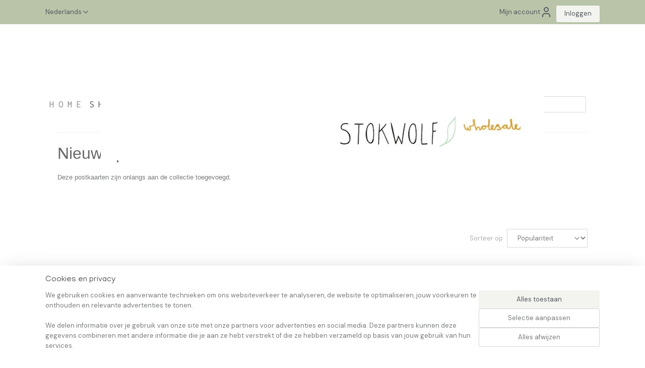

--- FILE ---
content_type: text/html; charset=UTF-8
request_url: https://www.stokwolf-wholesale.nl/c-5038958/nieuw/
body_size: 24409
content:
<!DOCTYPE html>
<!--[if lt IE 7]>
<html lang="nl"
      class="no-js lt-ie9 lt-ie8 lt-ie7 secure"> <![endif]-->
<!--[if IE 7]>
<html lang="nl"
      class="no-js lt-ie9 lt-ie8 is-ie7 secure"> <![endif]-->
<!--[if IE 8]>
<html lang="nl"
      class="no-js lt-ie9 is-ie8 secure"> <![endif]-->
<!--[if gt IE 8]><!-->
<html lang="nl" class="no-js secure">
<!--<![endif]-->
<head prefix="og: http://ogp.me/ns#">
    <meta http-equiv="Content-Type" content="text/html; charset=UTF-8"/>

    <title>nieuw | stokwolf-wholesale.nl</title>
    <meta name="robots" content="noarchive"/>
    <meta name="robots" content="index,follow,noodp,noydir"/>
    
    <meta name="viewport" content="width=device-width, initial-scale=1.0"/>
    <meta name="revisit-after" content="1 days"/>
    <meta name="generator" content="Mijnwebwinkel"/>
    <meta name="web_author" content="https://www.mijnwebwinkel.nl/"/>

    

    <meta property="og:site_name" content="stokwolf-wholesale.nl"/>

    <meta property="og:title" content="nieuw"/>
    <meta property="og:description" content="Nieuwe postkaarten . Deze postkaarten zijn onlangs aan de collectie toegevoegd."/>
    <meta property="og:type" content="website"/>
    <meta property="og:image" content="https://cdn.myonlinestore.eu/9456bc63-6be1-11e9-a722-44a8421b9960/image/cache/full/8d6c2b4e3636e00f1e0314830f684ae3fbd4ee44.jpg"/>
        <meta property="og:image" content="https://cdn.myonlinestore.eu/9456bc63-6be1-11e9-a722-44a8421b9960/image/cache/full/113d00b9010ed5361c6e8d41f9db5c999677e1a3.jpg"/>
        <meta property="og:image" content="https://cdn.myonlinestore.eu/9456bc63-6be1-11e9-a722-44a8421b9960/image/cache/full/0cf0f6884619ce444fb5445572d4ed66a6236162.jpg"/>
        <meta property="og:image" content="https://cdn.myonlinestore.eu/9456bc63-6be1-11e9-a722-44a8421b9960/image/cache/full/7779ece316b6321fb5a008d71ccf1f2580b4ea1d.jpg"/>
        <meta property="og:image" content="https://cdn.myonlinestore.eu/9456bc63-6be1-11e9-a722-44a8421b9960/image/cache/full/84cbd44355935bc6b7d85798540831a26ab46487.jpg"/>
        <meta property="og:image" content="https://cdn.myonlinestore.eu/9456bc63-6be1-11e9-a722-44a8421b9960/image/cache/full/e25534f1d5766d1af2e6b3d4a37514aed8c0daec.jpg"/>
        <meta property="og:image" content="https://cdn.myonlinestore.eu/9456bc63-6be1-11e9-a722-44a8421b9960/image/cache/full/c10e24ee0c5971639a6fb8e5e494c05d129234f4.jpg"/>
        <meta property="og:image" content="https://cdn.myonlinestore.eu/9456bc63-6be1-11e9-a722-44a8421b9960/image/cache/full/1e67da6bcc9514bce503b87271d04663c580cd99.jpg"/>
        <meta property="og:image" content="https://cdn.myonlinestore.eu/9456bc63-6be1-11e9-a722-44a8421b9960/image/cache/full/b017063b4c804b93f9028633524bb778301efe16.jpg"/>
        <meta property="og:image" content="https://cdn.myonlinestore.eu/9456bc63-6be1-11e9-a722-44a8421b9960/image/cache/full/11a014f0cec18fdb9f986c9eb1848851d7124104.jpg"/>
        <meta property="og:image" content="https://cdn.myonlinestore.eu/9456bc63-6be1-11e9-a722-44a8421b9960/image/cache/full/b9e7ce18948568d8912d9bf7d688b73e572c0f42.jpg"/>
        <meta property="og:image" content="https://cdn.myonlinestore.eu/9456bc63-6be1-11e9-a722-44a8421b9960/image/cache/full/fad89c6d37cccfc8c4974d842bd584ff47c9d138.jpg"/>
        <meta property="og:image" content="https://cdn.myonlinestore.eu/9456bc63-6be1-11e9-a722-44a8421b9960/image/cache/full/fb05a21c513af7b43c30afc6f75c7369d7be5f76.jpg"/>
        <meta property="og:image" content="https://cdn.myonlinestore.eu/9456bc63-6be1-11e9-a722-44a8421b9960/image/cache/full/02964d9572bfd2509628180c434e45b17f37404a.jpg"/>
        <meta property="og:image" content="https://cdn.myonlinestore.eu/9456bc63-6be1-11e9-a722-44a8421b9960/image/cache/full/ca517b34f6c3c85979c69922f5dd14bbc61c527e.jpg"/>
        <meta property="og:url" content="https://www.stokwolf-wholesale.nl/c-5038958/nieuw/"/>

    <link rel="preload" as="style" href="https://static.myonlinestore.eu/assets/../js/fancybox/jquery.fancybox.css?20260114074236"
          onload="this.onload=null;this.rel='stylesheet'">
    <noscript>
        <link rel="stylesheet" href="https://static.myonlinestore.eu/assets/../js/fancybox/jquery.fancybox.css?20260114074236">
    </noscript>

    <link rel="stylesheet" type="text/css" href="https://asset.myonlinestore.eu/8SC9cKePeUOgqe6riF8TSBS5tYo7hBx.css"/>

    <link rel="preload" as="style" href="https://static.myonlinestore.eu/assets/../fonts/fontawesome-6.4.2/css/fontawesome.min.css?20260114074236"
          onload="this.onload=null;this.rel='stylesheet'">
    <link rel="preload" as="style" href="https://static.myonlinestore.eu/assets/../fonts/fontawesome-6.4.2/css/solid.min.css?20260114074236"
          onload="this.onload=null;this.rel='stylesheet'">
    <link rel="preload" as="style" href="https://static.myonlinestore.eu/assets/../fonts/fontawesome-6.4.2/css/brands.min.css?20260114074236"
          onload="this.onload=null;this.rel='stylesheet'">
    <link rel="preload" as="style" href="https://static.myonlinestore.eu/assets/../fonts/fontawesome-6.4.2/css/v4-shims.min.css?20260114074236"
          onload="this.onload=null;this.rel='stylesheet'">
    <noscript>
        <link rel="stylesheet" href="https://static.myonlinestore.eu/assets/../fonts/font-awesome-4.1.0/css/font-awesome.4.1.0.min.css?20260114074236">
    </noscript>

    <link rel="preconnect" href="https://static.myonlinestore.eu/" crossorigin />
    <link rel="dns-prefetch" href="https://static.myonlinestore.eu/" />
    <link rel="preconnect" href="https://cdn.myonlinestore.eu" crossorigin />
    <link rel="dns-prefetch" href="https://cdn.myonlinestore.eu" />

    <script type="text/javascript" src="https://static.myonlinestore.eu/assets/../js/modernizr.js?20260114074236"></script>
        
    <link rel="canonical" href="https://www.stokwolf-wholesale.nl/c-5038958/nieuw/"/>
                    <link rel="shortcut icon" type="image/x-icon" href="data:image/x-icon;base64,">
        <link rel="icon" type="image/png" href="[data-uri]" />
    <script>
        var _rollbarConfig = {
        accessToken: 'd57a2075769e4401ab611d78421f1c89',
        captureUncaught: false,
        captureUnhandledRejections: false,
        verbose: false,
        payload: {
            environment: 'prod',
            person: {
                id: 407526,
            },
            ignoredMessages: [
                'request aborted',
                'network error',
                'timeout'
            ]
        },
        reportLevel: 'error'
    };
    // Rollbar Snippet
    !function(r){var e={};function o(n){if(e[n])return e[n].exports;var t=e[n]={i:n,l:!1,exports:{}};return r[n].call(t.exports,t,t.exports,o),t.l=!0,t.exports}o.m=r,o.c=e,o.d=function(r,e,n){o.o(r,e)||Object.defineProperty(r,e,{enumerable:!0,get:n})},o.r=function(r){"undefined"!=typeof Symbol&&Symbol.toStringTag&&Object.defineProperty(r,Symbol.toStringTag,{value:"Module"}),Object.defineProperty(r,"__esModule",{value:!0})},o.t=function(r,e){if(1&e&&(r=o(r)),8&e)return r;if(4&e&&"object"==typeof r&&r&&r.__esModule)return r;var n=Object.create(null);if(o.r(n),Object.defineProperty(n,"default",{enumerable:!0,value:r}),2&e&&"string"!=typeof r)for(var t in r)o.d(n,t,function(e){return r[e]}.bind(null,t));return n},o.n=function(r){var e=r&&r.__esModule?function(){return r.default}:function(){return r};return o.d(e,"a",e),e},o.o=function(r,e){return Object.prototype.hasOwnProperty.call(r,e)},o.p="",o(o.s=0)}([function(r,e,o){var n=o(1),t=o(4);_rollbarConfig=_rollbarConfig||{},_rollbarConfig.rollbarJsUrl=_rollbarConfig.rollbarJsUrl||"https://cdnjs.cloudflare.com/ajax/libs/rollbar.js/2.14.4/rollbar.min.js",_rollbarConfig.async=void 0===_rollbarConfig.async||_rollbarConfig.async;var a=n.setupShim(window,_rollbarConfig),l=t(_rollbarConfig);window.rollbar=n.Rollbar,a.loadFull(window,document,!_rollbarConfig.async,_rollbarConfig,l)},function(r,e,o){var n=o(2);function t(r){return function(){try{return r.apply(this,arguments)}catch(r){try{console.error("[Rollbar]: Internal error",r)}catch(r){}}}}var a=0;function l(r,e){this.options=r,this._rollbarOldOnError=null;var o=a++;this.shimId=function(){return o},"undefined"!=typeof window&&window._rollbarShims&&(window._rollbarShims[o]={handler:e,messages:[]})}var i=o(3),s=function(r,e){return new l(r,e)},d=function(r){return new i(s,r)};function c(r){return t(function(){var e=Array.prototype.slice.call(arguments,0),o={shim:this,method:r,args:e,ts:new Date};window._rollbarShims[this.shimId()].messages.push(o)})}l.prototype.loadFull=function(r,e,o,n,a){var l=!1,i=e.createElement("script"),s=e.getElementsByTagName("script")[0],d=s.parentNode;i.crossOrigin="",i.src=n.rollbarJsUrl,o||(i.async=!0),i.onload=i.onreadystatechange=t(function(){if(!(l||this.readyState&&"loaded"!==this.readyState&&"complete"!==this.readyState)){i.onload=i.onreadystatechange=null;try{d.removeChild(i)}catch(r){}l=!0,function(){var e;if(void 0===r._rollbarDidLoad){e=new Error("rollbar.js did not load");for(var o,n,t,l,i=0;o=r._rollbarShims[i++];)for(o=o.messages||[];n=o.shift();)for(t=n.args||[],i=0;i<t.length;++i)if("function"==typeof(l=t[i])){l(e);break}}"function"==typeof a&&a(e)}()}}),d.insertBefore(i,s)},l.prototype.wrap=function(r,e,o){try{var n;if(n="function"==typeof e?e:function(){return e||{}},"function"!=typeof r)return r;if(r._isWrap)return r;if(!r._rollbar_wrapped&&(r._rollbar_wrapped=function(){o&&"function"==typeof o&&o.apply(this,arguments);try{return r.apply(this,arguments)}catch(o){var e=o;throw e&&("string"==typeof e&&(e=new String(e)),e._rollbarContext=n()||{},e._rollbarContext._wrappedSource=r.toString(),window._rollbarWrappedError=e),e}},r._rollbar_wrapped._isWrap=!0,r.hasOwnProperty))for(var t in r)r.hasOwnProperty(t)&&(r._rollbar_wrapped[t]=r[t]);return r._rollbar_wrapped}catch(e){return r}};for(var p="log,debug,info,warn,warning,error,critical,global,configure,handleUncaughtException,handleAnonymousErrors,handleUnhandledRejection,captureEvent,captureDomContentLoaded,captureLoad".split(","),u=0;u<p.length;++u)l.prototype[p[u]]=c(p[u]);r.exports={setupShim:function(r,e){if(r){var o=e.globalAlias||"Rollbar";if("object"==typeof r[o])return r[o];r._rollbarShims={},r._rollbarWrappedError=null;var a=new d(e);return t(function(){e.captureUncaught&&(a._rollbarOldOnError=r.onerror,n.captureUncaughtExceptions(r,a,!0),e.wrapGlobalEventHandlers&&n.wrapGlobals(r,a,!0)),e.captureUnhandledRejections&&n.captureUnhandledRejections(r,a,!0);var t=e.autoInstrument;return!1!==e.enabled&&(void 0===t||!0===t||"object"==typeof t&&t.network)&&r.addEventListener&&(r.addEventListener("load",a.captureLoad.bind(a)),r.addEventListener("DOMContentLoaded",a.captureDomContentLoaded.bind(a))),r[o]=a,a})()}},Rollbar:d}},function(r,e){function o(r,e,o){if(e.hasOwnProperty&&e.hasOwnProperty("addEventListener")){for(var n=e.addEventListener;n._rollbarOldAdd&&n.belongsToShim;)n=n._rollbarOldAdd;var t=function(e,o,t){n.call(this,e,r.wrap(o),t)};t._rollbarOldAdd=n,t.belongsToShim=o,e.addEventListener=t;for(var a=e.removeEventListener;a._rollbarOldRemove&&a.belongsToShim;)a=a._rollbarOldRemove;var l=function(r,e,o){a.call(this,r,e&&e._rollbar_wrapped||e,o)};l._rollbarOldRemove=a,l.belongsToShim=o,e.removeEventListener=l}}r.exports={captureUncaughtExceptions:function(r,e,o){if(r){var n;if("function"==typeof e._rollbarOldOnError)n=e._rollbarOldOnError;else if(r.onerror){for(n=r.onerror;n._rollbarOldOnError;)n=n._rollbarOldOnError;e._rollbarOldOnError=n}e.handleAnonymousErrors();var t=function(){var o=Array.prototype.slice.call(arguments,0);!function(r,e,o,n){r._rollbarWrappedError&&(n[4]||(n[4]=r._rollbarWrappedError),n[5]||(n[5]=r._rollbarWrappedError._rollbarContext),r._rollbarWrappedError=null);var t=e.handleUncaughtException.apply(e,n);o&&o.apply(r,n),"anonymous"===t&&(e.anonymousErrorsPending+=1)}(r,e,n,o)};o&&(t._rollbarOldOnError=n),r.onerror=t}},captureUnhandledRejections:function(r,e,o){if(r){"function"==typeof r._rollbarURH&&r._rollbarURH.belongsToShim&&r.removeEventListener("unhandledrejection",r._rollbarURH);var n=function(r){var o,n,t;try{o=r.reason}catch(r){o=void 0}try{n=r.promise}catch(r){n="[unhandledrejection] error getting `promise` from event"}try{t=r.detail,!o&&t&&(o=t.reason,n=t.promise)}catch(r){}o||(o="[unhandledrejection] error getting `reason` from event"),e&&e.handleUnhandledRejection&&e.handleUnhandledRejection(o,n)};n.belongsToShim=o,r._rollbarURH=n,r.addEventListener("unhandledrejection",n)}},wrapGlobals:function(r,e,n){if(r){var t,a,l="EventTarget,Window,Node,ApplicationCache,AudioTrackList,ChannelMergerNode,CryptoOperation,EventSource,FileReader,HTMLUnknownElement,IDBDatabase,IDBRequest,IDBTransaction,KeyOperation,MediaController,MessagePort,ModalWindow,Notification,SVGElementInstance,Screen,TextTrack,TextTrackCue,TextTrackList,WebSocket,WebSocketWorker,Worker,XMLHttpRequest,XMLHttpRequestEventTarget,XMLHttpRequestUpload".split(",");for(t=0;t<l.length;++t)r[a=l[t]]&&r[a].prototype&&o(e,r[a].prototype,n)}}}},function(r,e){function o(r,e){this.impl=r(e,this),this.options=e,function(r){for(var e=function(r){return function(){var e=Array.prototype.slice.call(arguments,0);if(this.impl[r])return this.impl[r].apply(this.impl,e)}},o="log,debug,info,warn,warning,error,critical,global,configure,handleUncaughtException,handleAnonymousErrors,handleUnhandledRejection,_createItem,wrap,loadFull,shimId,captureEvent,captureDomContentLoaded,captureLoad".split(","),n=0;n<o.length;n++)r[o[n]]=e(o[n])}(o.prototype)}o.prototype._swapAndProcessMessages=function(r,e){var o,n,t;for(this.impl=r(this.options);o=e.shift();)n=o.method,t=o.args,this[n]&&"function"==typeof this[n]&&("captureDomContentLoaded"===n||"captureLoad"===n?this[n].apply(this,[t[0],o.ts]):this[n].apply(this,t));return this},r.exports=o},function(r,e){r.exports=function(r){return function(e){if(!e&&!window._rollbarInitialized){for(var o,n,t=(r=r||{}).globalAlias||"Rollbar",a=window.rollbar,l=function(r){return new a(r)},i=0;o=window._rollbarShims[i++];)n||(n=o.handler),o.handler._swapAndProcessMessages(l,o.messages);window[t]=n,window._rollbarInitialized=!0}}}}]);
    // End Rollbar Snippet
    </script>
    <script defer type="text/javascript" src="https://static.myonlinestore.eu/assets/../js/jquery.min.js?20260114074236"></script><script defer type="text/javascript" src="https://static.myonlinestore.eu/assets/../js/mww/shop.js?20260114074236"></script><script defer type="text/javascript" src="https://static.myonlinestore.eu/assets/../js/mww/shop/category.js?20260114074236"></script><script defer type="text/javascript" src="https://static.myonlinestore.eu/assets/../js/fancybox/jquery.fancybox.pack.js?20260114074236"></script><script defer type="text/javascript" src="https://static.myonlinestore.eu/assets/../js/fancybox/jquery.fancybox-thumbs.js?20260114074236"></script><script defer type="text/javascript" src="https://static.myonlinestore.eu/assets/../js/mww/image.js?20260114074236"></script><script defer type="text/javascript" src="https://static.myonlinestore.eu/assets/../js/mww/navigation.js?20260114074236"></script><script defer type="text/javascript" src="https://static.myonlinestore.eu/assets/../js/delay.js?20260114074236"></script><script defer type="text/javascript" src="https://static.myonlinestore.eu/assets/../js/mww/ajax.js?20260114074236"></script><script defer type="text/javascript" src="https://static.myonlinestore.eu/assets/../js/foundation/foundation.min.js?20260114074236"></script><script defer type="text/javascript" src="https://static.myonlinestore.eu/assets/../js/foundation/foundation/foundation.topbar.js?20260114074236"></script><script defer type="text/javascript" src="https://static.myonlinestore.eu/assets/../js/foundation/foundation/foundation.tooltip.js?20260114074236"></script><script defer type="text/javascript" src="https://static.myonlinestore.eu/assets/../js/mww/deferred.js?20260114074236"></script>
        <script src="https://static.myonlinestore.eu/assets/webpack/bootstrapper.ce10832e.js"></script>
    
    <script src="https://static.myonlinestore.eu/assets/webpack/vendor.85ea91e8.js" defer></script><script src="https://static.myonlinestore.eu/assets/webpack/main.c5872b2c.js" defer></script>
    
    <script src="https://static.myonlinestore.eu/assets/webpack/webcomponents.377dc92a.js" defer></script>
    
    <script src="https://static.myonlinestore.eu/assets/webpack/render.8395a26c.js" defer></script>

    <script>
        window.bootstrapper.add(new Strap('marketingScripts', []));
    </script>
        <script>
  window.dataLayer = window.dataLayer || [];

  function gtag() {
    dataLayer.push(arguments);
  }

    gtag(
    "consent",
    "default",
    {
      "ad_storage": "denied",
      "ad_user_data": "denied",
      "ad_personalization": "denied",
      "analytics_storage": "denied",
      "security_storage": "granted",
      "personalization_storage": "denied",
      "functionality_storage": "denied",
    }
  );

  gtag("js", new Date());
  gtag("config", 'G-HSRC51ENF9', { "groups": "myonlinestore" });</script>
<script async src="https://www.googletagmanager.com/gtag/js?id=G-HSRC51ENF9"></script>
        <script>
        
    </script>
        
<script>
    var marketingStrapId = 'marketingScripts'
    var marketingScripts = window.bootstrapper.use(marketingStrapId);

    if (marketingScripts === null) {
        marketingScripts = [];
    }

    
    window.bootstrapper.update(new Strap(marketingStrapId, marketingScripts));
</script>
    <noscript>
        <style>ul.products li {
                opacity: 1 !important;
            }</style>
    </noscript>

            <script>
                (function (w, d, s, l, i) {
            w[l] = w[l] || [];
            w[l].push({
                'gtm.start':
                    new Date().getTime(), event: 'gtm.js'
            });
            var f = d.getElementsByTagName(s)[0],
                j = d.createElement(s), dl = l != 'dataLayer' ? '&l=' + l : '';
            j.async = true;
            j.src =
                'https://www.googletagmanager.com/gtm.js?id=' + i + dl;
            f.parentNode.insertBefore(j, f);
        })(window, document, 'script', 'dataLayer', 'GTM-MSQ3L6L');
            </script>

</head>
<body    class="lang-nl_NL layout-width-1100 oneColumn">

    <noscript>
                    <iframe src="https://www.googletagmanager.com/ns.html?id=GTM-MSQ3L6L" height="0" width="0"
                    style="display:none;visibility:hidden"></iframe>
            </noscript>


<header>
    <a tabindex="0" id="skip-link" class="button screen-reader-text" href="#content">Spring naar de hoofdtekst</a>
</header>


<div id="react_element__filter"></div>

<div class="site-container">
    <div class="inner-wrap">
        
        
        <div class="bg-container custom-css-container"             data-active-language="nl"
            data-current-date="14-01-2026"
            data-category-id="5038958"
            data-article-id="unknown"
            data-article-category-id="unknown"
            data-article-name="unknown"
        >
            <noscript class="no-js-message">
                <div class="inner">
                    Javascript is uitgeschakeld.


Zonder Javascript is het niet mogelijk bestellingen te plaatsen in deze webwinkel en zijn een aantal functionaliteiten niet beschikbaar.
                </div>
            </noscript>

            <div id="header">
                <div id="react_root"><!-- --></div>
                <div
                    class="header-bar-top">
                                                
<div class="row header-bar-inner" data-bar-position="top" data-options="sticky_on: [medium, large]; is_hover: true; scrolltop: true;" data-topbar>
    <section class="top-bar-section">
                                    <div class="module-container languageswitch align-left">
                        <script type="text/javascript">
      window.bootstrapper.add(new Strap('mobileNavigationLanguageSelection', {
          title: "Taalkeuze",
          items: [
                                                                      {
                  url: "https:\/\/www.stokwolf-wholesale.nl\/c-5038958\/nieuw\/",
                  flag: "https:\/\/static.myonlinestore.eu\/assets\/bundles\/app\/images\/flags\/flag-nl.png?20260114074236",
                  label: "Nederlands",
                  current: true
              },                                                                                  {
                  url: "https:\/\/www.stokwolf-wholesale.nl\/en_GB\/c-5038958\/new\/",
                  flag: "https:\/\/static.myonlinestore.eu\/assets\/bundles\/app\/images\/flags\/flag-gb.png?20260114074236",
                  label: "English",
                  current: false
              }                                    ]
      }));
    </script>
    <div class="language-selector">
                                    <div class="dropdown-select">
                                    
                    <a href="#" class="current">
                                                <span>Nederlands</span>
                             <div   
    aria-hidden role="img"
    class="icon icon--sf-chevron-down
                    icon--small
        "
            title="chevron-down"
    >
    <svg><use xlink:href="#sf-chevron-down"></use></svg>
    </div>
                    </a>
                                <div class="foldout">
                                            
                        <a  class="active ">
                                                        <span>Nederlands</span>
                                                                <div   
    aria-hidden role="img"
    class="icon icon--sf-check
                    icon--small
        "
            title="check"
    >
    <svg><use xlink:href="#sf-check"></use></svg>
    </div>
                                                    </a>
                                            
                        <a href="https://www.stokwolf-wholesale.nl/en_GB/c-5038958/new/" class="">
                                                        <span>English</span>
                                                    </a>
                                    </div>
            </div>
                        </div>

                </div>
                                                <div class="module-container myaccount align-right2">
                    
<div class="module my-account-bar">
            <a href="javascript:void(0)" class="foldout-account">
            Mijn account     <div   
    aria-hidden role="img"
    class="icon icon--sf-user
        "
    >
    <svg><use xlink:href="#sf-user"></use></svg>
    </div>
        </a>
        <div class="saveforlater-counter-topbar" id="react_element__saveforlater-topbar-counter"
             data-show-counter=""></div>
        <div class="my-account-overlay"></div>
        <div class="hidden-account-details">
            <div class="invisible-hover-area">
                <div class="header">
                    <div class="header-text">Mijn account</div>
                    <div class="close-button">
                            <div   
    aria-hidden role="img"
    class="icon icon--close-button icon--sf-x
        "
            title="close-button"
    >
    <svg><use xlink:href="#sf-x"></use></svg>
    </div>
                    </div>
                </div>
                <div class="scrollable">
                    <h3 class="existing-customer">Inloggen</h3>
                    <div class="form-group">
                        <form accept-charset="UTF-8" name=""
          method="post" action="/customer/login/?referer=/c-5038958/nieuw/" class="legacy" id="login_form">
                        <script>
    document.addEventListener("DOMContentLoaded", function () {
        Array.from(document.querySelectorAll("#login_form")).map(
            form => form.addEventListener("submit", function () {
                Array.from(document.querySelectorAll("#login")).map(button => button.disabled = true);
            })
        );
    });
</script>
                        
                        <div class="form-group        ">
    <label class="control-label required" for="customer_account_username">Je e-mailadres</label><div class="control-group">
            <div class="control-container   no-errors    ">
                                <input type="email"
            id="customer_account_username" name="_username" required="required" class="default form-control" maxlength="100"
                                                    data-validator-range="0-0"
                />
                    </div>
                                </div>
</div>
    
                        <div class="form-group        ">
    <label class="control-label required" for="customer_account_password">Je wachtwoord</label><div class="control-group">
            <div class="control-container   no-errors    ">
                                <input type="password"
            id="customer_account_password" name="_password" required="required" class="default form-control" maxlength="64"
                                                    data-validator-range="0-0"
                />
                    </div>
                                </div>
</div>
    
                        <div class="form-row buttons">
                            <button type="submit" id="login" name="login" class="btn">
                                Inloggen
                            </button>
                        </div>
                        <input type="hidden"
            id="_csrf_token" name="_csrf_token" class="form-control"
            value="35.wSund9P6_SmOAsqJvtNQpQk_BinGxzi8TrILJvSpydk.mxPsEqWLvFzRSpv_x4liym9Vd0ioiFT_fsZqX6eQhbeMRPQ7u5u1TdhRgw"                                         data-validator-range="0-0"
                />
        </form>
                    </div>
                    <a class="forgot-password-link" href="/customer/forgot-password/">Wachtwoord vergeten?</a>
                                    </div>
            </div>
        </div>
    </div>

                </div>
                                                <div class="module-container cart align-right">
                    
<div class="header-cart module moduleCartCompact" data-ajax-cart-replace="true"
     data-productcount="0">
    <a href="/customer/login/" class="header_link btn login-button">Inloggen</a>
</div>

                </div>
                        </section>
</div>

                                    </div>

                

        
                
            

<sf-header-image
    class="web-component"
    header-element-height="135px"
    align="center"
    store-name="stokwolf-wholesale.nl"
    store-url="https://www.stokwolf-wholesale.nl/"
    background-image-url=""
    mobile-background-image-url=""
    logo-custom-width=""
    logo-custom-height=""
    page-column-width="1100"
    style="
        height: 135px;

        --background-color: #FFFFFF;
        --background-height: 135px;
        --background-aspect-ratio: 1;
        --scaling-background-aspect-ratio: 2.75;
        --mobile-background-height: 0px;
        --mobile-background-aspect-ratio: 1;
        --color: #878C8B;
        --logo-custom-width: auto;
        --logo-custom-height: auto;
        --logo-aspect-ratio: 6.5185185185185
        ">
            <a href="https://www.stokwolf-wholesale.nl/" slot="logo" style="max-height: 100%;">
            <img
                src="https://cdn.myonlinestore.eu/9456bc63-6be1-11e9-a722-44a8421b9960/logo_large.png?t=1768204703"
                alt="stokwolf-wholesale.nl"
                style="
                    width: 880px;
                    height: 100%;
                    display: block;
                    max-height: 400px;
                    "
            />
        </a>
    </sf-header-image>
                <div class="header-bar-bottom sticky">
                                                
<div class="row header-bar-inner" data-bar-position="header" data-options="sticky_on: [medium, large]; is_hover: true; scrolltop: true;" data-topbar>
    <section class="top-bar-section">
                                    <nav class="module-container navigation navigation--mega-menu align-left">
                    <ul>
                            




<li class="">
            <a href="https://www.stokwolf-wholesale.nl/" class="no_underline">
            H O M E
                    </a>

                                </li>
    

    
    

<li class="has-dropdown active">
            <a href="https://www.stokwolf-wholesale.nl/c-3665564/s-h-o-p/" class="no_underline">
            S H O P
                                                <div aria-hidden role="img" class="icon"><svg><use xlink:href="#sf-chevron-down"></use></svg></div>
                                    </a>

                                                    
                <div class="mega-menu">
                    <div class="mega-menu__background"></div>
                    <ul class="mega-menu__list">
                                                    <li class="mega-menu__category">
                                <a class="mega-menu__category-title mega-menu__category-title--no_underline" href="https://www.stokwolf-wholesale.nl/c-3667626/postkaarten/" title="POSTKAARTEN">POSTKAARTEN</a>

                                                                                                        
                                    <ul class="mega-menu__category-list">
                                                                                    <li class="mega-menu__item mega-menu__item--active">
                                                <a class="mega-menu__link mega-menu__link--no_underline" href="https://www.stokwolf-wholesale.nl/c-5038958/nieuw/" title="nieuw">nieuw</a>
                                            </li>
                                                                                    <li class="mega-menu__item ">
                                                <a class="mega-menu__link mega-menu__link--no_underline" href="https://www.stokwolf-wholesale.nl/c-7735422/alle-postkaarten/" title="alle&#x20;postkaarten">alle postkaarten</a>
                                            </li>
                                                                                    <li class="mega-menu__item ">
                                                <a class="mega-menu__link mega-menu__link--no_underline" href="https://www.stokwolf-wholesale.nl/c-3667631/vogels/" title="vogels">vogels</a>
                                            </li>
                                                                                    <li class="mega-menu__item ">
                                                <a class="mega-menu__link mega-menu__link--no_underline" href="https://www.stokwolf-wholesale.nl/c-3670942/planten-bloemen/" title="planten&#x20;&amp;&#x20;bloemen">planten &amp; bloemen</a>
                                            </li>
                                                                                    <li class="mega-menu__item ">
                                                <a class="mega-menu__link mega-menu__link--no_underline" href="https://www.stokwolf-wholesale.nl/c-7734117/dieren/" title="dieren">dieren</a>
                                            </li>
                                                                                    <li class="mega-menu__item ">
                                                <a class="mega-menu__link mega-menu__link--no_underline" href="https://www.stokwolf-wholesale.nl/c-7242947/kaarten-met-tekst/" title="kaarten&#x20;met&#x20;tekst">kaarten met tekst</a>
                                            </li>
                                        
                                                                            </ul>
                                                            </li>
                                                    <li class="mega-menu__category">
                                <a class="mega-menu__category-title mega-menu__category-title--no_underline" href="https://www.stokwolf-wholesale.nl/c-4498488/mini-kaartjes/" title="MINI&#x20;KAARTJES">MINI KAARTJES</a>

                                                                                                        
                                    <ul class="mega-menu__category-list">
                                                                                    <li class="mega-menu__item ">
                                                <a class="mega-menu__link mega-menu__link--no_underline" href="https://www.stokwolf-wholesale.nl/c-6763913/nieuw/" title="nieuw">nieuw</a>
                                            </li>
                                                                                    <li class="mega-menu__item ">
                                                <a class="mega-menu__link mega-menu__link--no_underline" href="https://www.stokwolf-wholesale.nl/c-4499088/losse-kaartjes/" title="losse&#x20;kaartjes">losse kaartjes</a>
                                            </li>
                                                                                    <li class="mega-menu__item ">
                                                <a class="mega-menu__link mega-menu__link--no_underline" href="https://www.stokwolf-wholesale.nl/c-4499087/setjes/" title="setjes">setjes</a>
                                            </li>
                                                                                    <li class="mega-menu__item ">
                                                <a class="mega-menu__link mega-menu__link--no_underline" href="https://www.stokwolf-wholesale.nl/c-4499085/alle-mini-kaartjes/" title="alle&#x20;mini&#x20;kaartjes">alle mini kaartjes</a>
                                            </li>
                                        
                                                                            </ul>
                                                            </li>
                                                    <li class="mega-menu__category">
                                <a class="mega-menu__category-title mega-menu__category-title--no_underline" href="https://www.stokwolf-wholesale.nl/c-3665565/prints/" title="PRINTS">PRINTS</a>

                                                                                                        
                                    <ul class="mega-menu__category-list">
                                                                                    <li class="mega-menu__item ">
                                                <a class="mega-menu__link mega-menu__link--no_underline" href="https://www.stokwolf-wholesale.nl/c-3674513/dieren-planten/" title="dieren&#x20;&amp;&#x20;planten">dieren &amp; planten</a>
                                            </li>
                                                                                    <li class="mega-menu__item ">
                                                <a class="mega-menu__link mega-menu__link--no_underline" href="https://www.stokwolf-wholesale.nl/c-5441013/tekst-met-illustratie/" title="tekst&#x20;met&#x20;illustratie">tekst met illustratie</a>
                                            </li>
                                                                                    <li class="mega-menu__item ">
                                                <a class="mega-menu__link mega-menu__link--no_underline" href="https://www.stokwolf-wholesale.nl/c-3674514/alle-prints/" title="alle&#x20;prints">alle prints</a>
                                            </li>
                                        
                                                                            </ul>
                                                            </li>
                                                    <li class="mega-menu__category">
                                <a class="mega-menu__category-title mega-menu__category-title--no_underline" href="https://www.stokwolf-wholesale.nl/c-7734107/thema-s/" title="THEMA&#x27;S">THEMA&#039;S</a>

                                                                                                        
                                    <ul class="mega-menu__category-list">
                                                                                    <li class="mega-menu__item ">
                                                <a class="mega-menu__link mega-menu__link--no_underline" href="https://www.stokwolf-wholesale.nl/c-3667629/bos/" title="bos">bos</a>
                                            </li>
                                                                                    <li class="mega-menu__item ">
                                                <a class="mega-menu__link mega-menu__link--no_underline" href="https://www.stokwolf-wholesale.nl/c-4124842/wad-en-weide/" title="wad&#x20;en&#x20;weide">wad en weide</a>
                                            </li>
                                                                                    <li class="mega-menu__item ">
                                                <a class="mega-menu__link mega-menu__link--no_underline" href="https://www.stokwolf-wholesale.nl/c-3674447/kerst-winter/" title="kerst&#x20;&amp;&#x20;winter">kerst &amp; winter</a>
                                            </li>
                                                                                    <li class="mega-menu__item ">
                                                <a class="mega-menu__link mega-menu__link--no_underline" href="https://www.stokwolf-wholesale.nl/c-3670938/feest/" title="feest">feest</a>
                                            </li>
                                        
                                                                            </ul>
                                                            </li>
                        
                                            </ul>
                </div>
                        </li>
    

    


<li class="has-dropdown">
            <a href="https://www.stokwolf-wholesale.nl/c-7546605/i-n-f-o/" class="no_underline">
            I N F O
                                                <div aria-hidden role="img" class="icon"><svg><use xlink:href="#sf-chevron-down"></use></svg></div>
                                    </a>

                                                    
                <div class="mega-menu">
                    <div class="mega-menu__background"></div>
                    <ul class="mega-menu__list">
                                                    <li class="mega-menu__category">
                                <a class="mega-menu__category-title mega-menu__category-title--no_underline" href="https://www.stokwolf-wholesale.nl/c-7546608/over-stokwolf/" title="OVER&#x20;STOKWOLF">OVER STOKWOLF</a>

                                                                                                        
                                    <ul class="mega-menu__category-list">
                                                                                    <li class="mega-menu__item ">
                                                <a class="mega-menu__link mega-menu__link--no_underline" href="https://www.stokwolf-wholesale.nl/c-3665563/wie-is-stokwolf/" title="Wie&#x20;is&#x20;Stokwolf">Wie is Stokwolf</a>
                                            </li>
                                                                                    <li class="mega-menu__item ">
                                                <a class="mega-menu__link mega-menu__link--no_underline" href="https://www.stokwolf-wholesale.nl/c-5364198/eva-lies-stokwolf/" title="Eva&amp;Lies&#x20;&#x2B;&#x20;Stokwolf">Eva&amp;Lies + Stokwolf</a>
                                            </li>
                                                                                    <li class="mega-menu__item ">
                                                <a class="mega-menu__link mega-menu__link--no_underline" href="https://www.stokwolf-wholesale.nl/c-3665561/verkooppunten/" title="verkooppunten">verkooppunten</a>
                                            </li>
                                                                                    <li class="mega-menu__item ">
                                                <a class="mega-menu__link mega-menu__link--no_underline" href="https://www.stokwolf-wholesale.nl/c-5148433/stokwolf-het-milieu/" title="Stokwolf&#x20;&amp;&#x20;het&#x20;milieu">Stokwolf &amp; het milieu</a>
                                            </li>
                                        
                                                                            </ul>
                                                            </li>
                                                    <li class="mega-menu__category">
                                <a class="mega-menu__category-title mega-menu__category-title--no_underline" href="https://www.stokwolf-wholesale.nl/c-7546611/bestelinformatie/" title="BESTELINFORMATIE">BESTELINFORMATIE</a>

                                                                                                        
                                    <ul class="mega-menu__category-list">
                                                                                    <li class="mega-menu__item ">
                                                <a class="mega-menu__link mega-menu__link--no_underline" href="https://www.stokwolf-wholesale.nl/c-3667426/bestelvoorwaarden/" title="bestelvoorwaarden">bestelvoorwaarden</a>
                                            </li>
                                                                                    <li class="mega-menu__item ">
                                                <a class="mega-menu__link mega-menu__link--no_underline" href="https://www.stokwolf-wholesale.nl/c-3665560/aanvraag-inlogcode/" title="aanvraag&#x20;inlogcode">aanvraag inlogcode</a>
                                            </li>
                                                                                    <li class="mega-menu__item ">
                                                <a class="mega-menu__link mega-menu__link--no_underline" href="https://www.stokwolf-wholesale.nl/c-3668292/verzendkosten/" title="verzendkosten">verzendkosten</a>
                                            </li>
                                        
                                                                            </ul>
                                                            </li>
                        
                                            </ul>
                </div>
                        </li>
    




<li class="">
            <a href="https://www.stokwolf-wholesale.nl/c-3665502/c-o-n-t-a-c-t/" class="no_underline">
            C O N T A C T
                    </a>

                                </li>

                    </ul>
                </nav>
                                                <div class="module-container search align-right">
                    <div class="react_element__searchbox" 
    data-post-url="/search/" 
    data-search-phrase=""></div>

                </div>
                        </section>
</div>

                                    </div>
            </div>

                            <div class="mega-menu-overlay"></div>
            
            
            <div id="content" class="columncount-1">
                <div class="row">
                                            <div class="columns columns-14 foldout-nav">
                            <a class="mobile-nav-toggle" href="#" data-react-trigger="mobile-navigation-toggle">
    <i></i> Menu</a>   
                        </div>
                                                                <div class="columns large-14 medium-14 small-14" id="centercolumn">
    
    
                                <script>
        window.bootstrapper.add(new Strap('filters', ));
        window.bootstrapper.add(new Strap('criteria', ));
    </script>
    
            
                        <div class="intro rte_content">
                            <hr /><h1><span style="font-family:'lucida sans unicode', 'lucida grande', sans-serif;"><span style="color:rgb(105,105,105);"><span style="font-size:xx-large;">Nieuwe postkaarten</span></span></span></h1><p><span style="font-family:'lucida sans unicode', 'lucida grande', sans-serif;"><span style="font-size:small;">Deze postkaarten zijn onlangs aan de collectie toegevoegd.</span></span></p><p style="text-align:center;"> </p>
            </div>



    
    
        <div id="react_element__category-events"><!-- --></div>
        
        <div class="prev_next top display_mode_10">
    <div class="row collapse overviewOptions">
        <div class="overviewOptions-item filter-toggle">
                        
                                        <div class="sorting-selection-mobile">
                    <div class="sortingSelect">
                        <div class="inline-select">
                            <span class="sorting-selection-mobile-icon inline-select-icon">
                                    <span
    aria-hidden role="img"
    class="icon icon--sf-arrow-down-up
        "
    >
    <svg><use xlink:href="#sf-arrow-down-up"></use></svg>
    </span>
                            </span>
                            <select onchange="mww.shop.category.sortArticles(event)" aria-label="Sorteer op">
                                <option value="0">
                                    Populariteit</option>
                                <option  value="1">
                                    Laagste prijs</option>
                                <option  value="2">
                                    Hoogste prijs</option>
                                <option  value="3">
                                    A - Z</option>
                                <option  value="4">
                                    Z - A</option>
                                <option  value="5">
                                    Nieuw - Oud</option>
                                <option  value="6">
                                    Oud - Nieuw</option>
                            </select>
                            <span class="inline-select-icon">
                                    <span
    aria-hidden role="img"
    class="icon icon--sf-chevron-down
        "
    >
    <svg><use xlink:href="#sf-chevron-down"></use></svg>
    </span>
                            </span>
                        </div>
                    </div>
                </div>
                    </div>
        <div class="overviewOptions-item">
                                                                                        <div class="sorting-selection-desktop">
                    <div class="sortingSelect">
                        <span class="prefix">
                            Sorteer op</span>
                        <div class="inline-select">
                            <select onchange="mww.shop.category.sortArticles(event)" aria-label="Sorteer op">
                                <option value="0">
                                    Populariteit</option>
                                <option  value="1">
                                    Laagste prijs</option>
                                <option  value="2">
                                    Hoogste prijs</option>
                                <option  value="3">
                                    A - Z</option>
                                <option  value="4">
                                    Z - A</option>
                                <option  value="5">
                                    Nieuw - Oud</option>
                                <option  value="6">
                                    Oud - Nieuw</option>
                            </select>
                            <span class="inline-select-icon">
                                    <span
    aria-hidden role="img"
    class="icon icon--sf-chevron-down
        "
    >
    <svg><use xlink:href="#sf-chevron-down"></use></svg>
    </span>
                            </span>
                        </div>
                    </div>
                </div>
                    </div>
    </div>
</div>

            <ul class="products sliding-details">
                        <li id="article_109116260" class="has-badge"><span class="row-top"><a href="https://www.stokwolf-wholesale.nl/a-109116260/nieuw/postkaart-tureluur/" title="postkaart | Tureluur"
           class="badge small"><p>nieuw!</p></a><a href="https://cdn.myonlinestore.eu/9456bc63-6be1-11e9-a722-44a8421b9960/image/cache/full/c2832ad2471a88d3280ffe2652a96a7a37029d18.jpg?20260114074236" class="fancybox zoom" rel="overview"
           title="postkaart | Tureluur"
           data-product-url="https://www.stokwolf-wholesale.nl/a-109116260/nieuw/postkaart-tureluur/"><div   
    aria-hidden role="img"
    class="icon icon--sf-zoom-in
        "
            title="zoom-in"
    ><svg><use xlink:href="#sf-zoom-in"></use></svg></div></a><a href="https://www.stokwolf-wholesale.nl/a-109116260/nieuw/postkaart-tureluur/" class="image" title="postkaart | Tureluur"
           style="background-image: url(https://cdn.myonlinestore.eu/9456bc63-6be1-11e9-a722-44a8421b9960/image/cache/article/c2832ad2471a88d3280ffe2652a96a7a37029d18.jpg?20260114074236);"><img src="https://cdn.myonlinestore.eu/9456bc63-6be1-11e9-a722-44a8421b9960/image/cache/article/c2832ad2471a88d3280ffe2652a96a7a37029d18.jpg?20260114074236" alt="postkaart | Tureluur" /></a></span><span class="row-bottom"><a href="https://www.stokwolf-wholesale.nl/a-109116260/nieuw/postkaart-tureluur/" class="img-overlay"></a><span class="overlay"><i class="fa fa-times-circle hide-desc"></i><div class="product-overview-buttons with-login-button"><button type="button" name="login" class="btn"
                    onclick="document.location.href=('/customer/login/?referer=/c-5038958/nieuw/');">
                Inloggen
            </button></div><a href="https://www.stokwolf-wholesale.nl/a-109116260/nieuw/postkaart-tureluur/" class="desc_link"><p class="desc">
                        Prachtige kaart met een illustratie van een koekoek. Uit de serie vogelkaarten van Stokwolf.
        </p></a></span><div class="info"><i class="fa fa-info show-desc"></i><a href="https://www.stokwolf-wholesale.nl/a-109116260/nieuw/postkaart-tureluur/" class="title">postkaart | Tureluur</a><div class="right"></div></div></span></li>                                <li id="article_109116235" class="has-badge"><span class="row-top"><a href="https://www.stokwolf-wholesale.nl/a-109116235/nieuw/postkaart-huismus-v/" title="postkaart | Huismus (v)"
           class="badge small"><p>nieuw!</p></a><a href="https://cdn.myonlinestore.eu/9456bc63-6be1-11e9-a722-44a8421b9960/image/cache/full/91786caa58d0776c3964df970f4d1b4247deacf7.jpg?20260114074236" class="fancybox zoom" rel="overview"
           title="postkaart | Huismus (v)"
           data-product-url="https://www.stokwolf-wholesale.nl/a-109116235/nieuw/postkaart-huismus-v/"><div   
    aria-hidden role="img"
    class="icon icon--sf-zoom-in
        "
            title="zoom-in"
    ><svg><use xlink:href="#sf-zoom-in"></use></svg></div></a><a href="https://www.stokwolf-wholesale.nl/a-109116235/nieuw/postkaart-huismus-v/" class="image" title="postkaart | Huismus (v)"
           style="background-image: url(https://cdn.myonlinestore.eu/9456bc63-6be1-11e9-a722-44a8421b9960/image/cache/article/91786caa58d0776c3964df970f4d1b4247deacf7.jpg?20260114074236);"><img src="https://cdn.myonlinestore.eu/9456bc63-6be1-11e9-a722-44a8421b9960/image/cache/article/91786caa58d0776c3964df970f4d1b4247deacf7.jpg?20260114074236" alt="postkaart | Huismus (v)" /></a></span><span class="row-bottom"><a href="https://www.stokwolf-wholesale.nl/a-109116235/nieuw/postkaart-huismus-v/" class="img-overlay"></a><span class="overlay"><i class="fa fa-times-circle hide-desc"></i><div class="product-overview-buttons with-login-button"><button type="button" name="login" class="btn"
                    onclick="document.location.href=('/customer/login/?referer=/c-5038958/nieuw/');">
                Inloggen
            </button></div><a href="https://www.stokwolf-wholesale.nl/a-109116235/nieuw/postkaart-huismus-v/" class="desc_link"><p class="desc">
                        Prachtige kaart met een illustratie van een koekoek. Uit de serie vogelkaarten van Stokwolf.
        </p></a></span><div class="info"><i class="fa fa-info show-desc"></i><a href="https://www.stokwolf-wholesale.nl/a-109116235/nieuw/postkaart-huismus-v/" class="title">postkaart | Huismus (v)</a><div class="right"></div></div></span></li>                                <li id="article_107296654" class="has-badge"><span class="row-top"><a href="https://www.stokwolf-wholesale.nl/a-107296654/nieuw/postkaart-ijsvogel/" title="postkaart | IJsvogel"
           class="badge small"><p>nieuw!</p></a><a href="https://cdn.myonlinestore.eu/9456bc63-6be1-11e9-a722-44a8421b9960/image/cache/full/2cbc0af67c709f69f8886a6dc73ff3800c137b66.jpg?20260114074236" class="fancybox zoom" rel="overview"
           title="postkaart | IJsvogel"
           data-product-url="https://www.stokwolf-wholesale.nl/a-107296654/nieuw/postkaart-ijsvogel/"><div   
    aria-hidden role="img"
    class="icon icon--sf-zoom-in
        "
            title="zoom-in"
    ><svg><use xlink:href="#sf-zoom-in"></use></svg></div></a><a href="https://www.stokwolf-wholesale.nl/a-107296654/nieuw/postkaart-ijsvogel/" class="image" title="postkaart | IJsvogel"
           style="background-image: url(https://cdn.myonlinestore.eu/9456bc63-6be1-11e9-a722-44a8421b9960/image/cache/article/2cbc0af67c709f69f8886a6dc73ff3800c137b66.jpg?20260114074236);"><img src="https://cdn.myonlinestore.eu/9456bc63-6be1-11e9-a722-44a8421b9960/image/cache/article/2cbc0af67c709f69f8886a6dc73ff3800c137b66.jpg?20260114074236" alt="postkaart | IJsvogel" /></a></span><span class="row-bottom"><a href="https://www.stokwolf-wholesale.nl/a-107296654/nieuw/postkaart-ijsvogel/" class="img-overlay"></a><span class="overlay"><i class="fa fa-times-circle hide-desc"></i><div class="product-overview-buttons with-login-button"><button type="button" name="login" class="btn"
                    onclick="document.location.href=('/customer/login/?referer=/c-5038958/nieuw/');">
                Inloggen
            </button></div><a href="https://www.stokwolf-wholesale.nl/a-107296654/nieuw/postkaart-ijsvogel/" class="desc_link"><p class="desc">
                        Prachtige kaart met een illustratie van een ijsvogel. Uit de serie vogelkaarten van Stokwolf.
        </p></a></span><div class="info"><i class="fa fa-info show-desc"></i><a href="https://www.stokwolf-wholesale.nl/a-107296654/nieuw/postkaart-ijsvogel/" class="title">postkaart | IJsvogel</a><div class="right"></div></div></span></li>                                <li id="article_107296729" class="has-badge"><span class="row-top"><a href="https://www.stokwolf-wholesale.nl/a-107296729/nieuw/postkaart-grote-zilverreiger/" title="postkaart | Grote zilverreiger"
           class="badge small"><p>nieuw!</p></a><a href="https://cdn.myonlinestore.eu/9456bc63-6be1-11e9-a722-44a8421b9960/image/cache/full/5aaae62b791861c85b5f96124d397a203e19b32f.jpg?20260114074236" class="fancybox zoom" rel="overview"
           title="postkaart | Grote zilverreiger"
           data-product-url="https://www.stokwolf-wholesale.nl/a-107296729/nieuw/postkaart-grote-zilverreiger/"><div   
    aria-hidden role="img"
    class="icon icon--sf-zoom-in
        "
            title="zoom-in"
    ><svg><use xlink:href="#sf-zoom-in"></use></svg></div></a><a href="https://www.stokwolf-wholesale.nl/a-107296729/nieuw/postkaart-grote-zilverreiger/" class="image" title="postkaart | Grote zilverreiger"
           style="background-image: url(https://cdn.myonlinestore.eu/9456bc63-6be1-11e9-a722-44a8421b9960/image/cache/article/5aaae62b791861c85b5f96124d397a203e19b32f.jpg?20260114074236);"><img src="https://cdn.myonlinestore.eu/9456bc63-6be1-11e9-a722-44a8421b9960/image/cache/article/5aaae62b791861c85b5f96124d397a203e19b32f.jpg?20260114074236" alt="postkaart | Grote zilverreiger" /></a></span><span class="row-bottom"><a href="https://www.stokwolf-wholesale.nl/a-107296729/nieuw/postkaart-grote-zilverreiger/" class="img-overlay"></a><span class="overlay"><i class="fa fa-times-circle hide-desc"></i><div class="product-overview-buttons with-login-button"><button type="button" name="login" class="btn"
                    onclick="document.location.href=('/customer/login/?referer=/c-5038958/nieuw/');">
                Inloggen
            </button></div><a href="https://www.stokwolf-wholesale.nl/a-107296729/nieuw/postkaart-grote-zilverreiger/" class="desc_link"><p class="desc">
                        Prachtige kaart met een illustratie van een grote zilverreiger. Uit de serie vogelkaarten van Stokwolf.
        </p></a></span><div class="info"><i class="fa fa-info show-desc"></i><a href="https://www.stokwolf-wholesale.nl/a-107296729/nieuw/postkaart-grote-zilverreiger/" class="title">postkaart | Grote zilverreiger</a><div class="right"></div></div></span></li>                                <li id="article_107296149" class="has-badge"><span class="row-top"><a href="https://www.stokwolf-wholesale.nl/a-107296149/nieuw/postkaart-koekoek-m/" title="postkaart | Koekoek (m)"
           class="badge small"><p>nieuw!</p></a><a href="https://cdn.myonlinestore.eu/9456bc63-6be1-11e9-a722-44a8421b9960/image/cache/full/3d4ccd052727b7d8aec69680b97e2fe4c36b676b.jpg?20260114074236" class="fancybox zoom" rel="overview"
           title="postkaart | Koekoek (m)"
           data-product-url="https://www.stokwolf-wholesale.nl/a-107296149/nieuw/postkaart-koekoek-m/"><div   
    aria-hidden role="img"
    class="icon icon--sf-zoom-in
        "
            title="zoom-in"
    ><svg><use xlink:href="#sf-zoom-in"></use></svg></div></a><a href="https://www.stokwolf-wholesale.nl/a-107296149/nieuw/postkaart-koekoek-m/" class="image" title="postkaart | Koekoek (m)"
           style="background-image: url(https://cdn.myonlinestore.eu/9456bc63-6be1-11e9-a722-44a8421b9960/image/cache/article/3d4ccd052727b7d8aec69680b97e2fe4c36b676b.jpg?20260114074236);"><img src="https://cdn.myonlinestore.eu/9456bc63-6be1-11e9-a722-44a8421b9960/image/cache/article/3d4ccd052727b7d8aec69680b97e2fe4c36b676b.jpg?20260114074236" alt="postkaart | Koekoek (m)" /></a></span><span class="row-bottom"><a href="https://www.stokwolf-wholesale.nl/a-107296149/nieuw/postkaart-koekoek-m/" class="img-overlay"></a><span class="overlay"><i class="fa fa-times-circle hide-desc"></i><div class="product-overview-buttons with-login-button"><button type="button" name="login" class="btn"
                    onclick="document.location.href=('/customer/login/?referer=/c-5038958/nieuw/');">
                Inloggen
            </button></div><a href="https://www.stokwolf-wholesale.nl/a-107296149/nieuw/postkaart-koekoek-m/" class="desc_link"><p class="desc">
                        Prachtige kaart met een illustratie van een koekoek. Uit de serie vogelkaarten van Stokwolf.
        </p></a></span><div class="info"><i class="fa fa-info show-desc"></i><a href="https://www.stokwolf-wholesale.nl/a-107296149/nieuw/postkaart-koekoek-m/" class="title">postkaart | Koekoek (m)</a><div class="right"></div></div></span></li>                                <li id="article_106374861" class="has-badge"><span class="row-top"><a href="https://www.stokwolf-wholesale.nl/a-106374861/nieuw/kerstkaart-kersthuisje/" title="kerstkaart | Kersthuisje"
           class="badge small"><p>nieuw!</p></a><a href="https://cdn.myonlinestore.eu/9456bc63-6be1-11e9-a722-44a8421b9960/image/cache/full/f4629509e7955dd6e14a941b45ad938268867923.jpg?20260114074236" class="fancybox zoom" rel="overview"
           title="kerstkaart | Kersthuisje"
           data-product-url="https://www.stokwolf-wholesale.nl/a-106374861/nieuw/kerstkaart-kersthuisje/"><div   
    aria-hidden role="img"
    class="icon icon--sf-zoom-in
        "
            title="zoom-in"
    ><svg><use xlink:href="#sf-zoom-in"></use></svg></div></a><a href="https://www.stokwolf-wholesale.nl/a-106374861/nieuw/kerstkaart-kersthuisje/" class="image" title="kerstkaart | Kersthuisje"
           style="background-image: url(https://cdn.myonlinestore.eu/9456bc63-6be1-11e9-a722-44a8421b9960/image/cache/article/f4629509e7955dd6e14a941b45ad938268867923.jpg?20260114074236);"><img src="https://cdn.myonlinestore.eu/9456bc63-6be1-11e9-a722-44a8421b9960/image/cache/article/f4629509e7955dd6e14a941b45ad938268867923.jpg?20260114074236" alt="kerstkaart | Kersthuisje" /></a></span><span class="row-bottom"><a href="https://www.stokwolf-wholesale.nl/a-106374861/nieuw/kerstkaart-kersthuisje/" class="img-overlay"></a><span class="overlay"><i class="fa fa-times-circle hide-desc"></i><div class="product-overview-buttons with-login-button"><button type="button" name="login" class="btn"
                    onclick="document.location.href=('/customer/login/?referer=/c-5038958/nieuw/');">
                Inloggen
            </button></div><a href="https://www.stokwolf-wholesale.nl/a-106374861/nieuw/kerstkaart-kersthuisje/" class="desc_link"><p class="desc">
                        Kerstkaart met een illustratie van een takkenboom met gedroogd fruit voor de vogels
        </p></a></span><div class="info"><i class="fa fa-info show-desc"></i><a href="https://www.stokwolf-wholesale.nl/a-106374861/nieuw/kerstkaart-kersthuisje/" class="title">kerstkaart | Kersthuisje</a><div class="right"></div></div></span></li>                                <li id="article_106375131" class="has-badge"><span class="row-top"><a href="https://www.stokwolf-wholesale.nl/a-106375131/nieuw/kerstkaart-merel-bessen/" title="kerstkaart | Merel &amp; bessen"
           class="badge small"><p>nieuw!</p></a><a href="https://cdn.myonlinestore.eu/9456bc63-6be1-11e9-a722-44a8421b9960/image/cache/full/2e76003fc4b7b6896fe9417cf1292145baec5cb5.jpg?20260114074236" class="fancybox zoom" rel="overview"
           title="kerstkaart | Merel &amp; bessen"
           data-product-url="https://www.stokwolf-wholesale.nl/a-106375131/nieuw/kerstkaart-merel-bessen/"><div   
    aria-hidden role="img"
    class="icon icon--sf-zoom-in
        "
            title="zoom-in"
    ><svg><use xlink:href="#sf-zoom-in"></use></svg></div></a><a href="https://www.stokwolf-wholesale.nl/a-106375131/nieuw/kerstkaart-merel-bessen/" class="image" title="kerstkaart | Merel &amp; bessen"
           style="background-image: url(https://cdn.myonlinestore.eu/9456bc63-6be1-11e9-a722-44a8421b9960/image/cache/article/2e76003fc4b7b6896fe9417cf1292145baec5cb5.jpg?20260114074236);"><img src="https://cdn.myonlinestore.eu/9456bc63-6be1-11e9-a722-44a8421b9960/image/cache/article/2e76003fc4b7b6896fe9417cf1292145baec5cb5.jpg?20260114074236" alt="kerstkaart | Merel &amp; bessen" /></a></span><span class="row-bottom"><a href="https://www.stokwolf-wholesale.nl/a-106375131/nieuw/kerstkaart-merel-bessen/" class="img-overlay"></a><span class="overlay"><i class="fa fa-times-circle hide-desc"></i><div class="product-overview-buttons with-login-button"><button type="button" name="login" class="btn"
                    onclick="document.location.href=('/customer/login/?referer=/c-5038958/nieuw/');">
                Inloggen
            </button></div><a href="https://www.stokwolf-wholesale.nl/a-106375131/nieuw/kerstkaart-merel-bessen/" class="desc_link"><p class="desc">
                        Kerstkaart met een illustratie van een takkenboom met gedroogd fruit voor de vogels
        </p></a></span><div class="info"><i class="fa fa-info show-desc"></i><a href="https://www.stokwolf-wholesale.nl/a-106375131/nieuw/kerstkaart-merel-bessen/" class="title">kerstkaart | Merel &amp; bessen</a><div class="right"></div></div></span></li>                                <li id="article_104557291" class="has-badge"><span class="row-top"><a href="https://www.stokwolf-wholesale.nl/a-104557291/nieuw/kerstkaart-roodborstje-bessen/" title="kerstkaart | Roodborstje &amp; bessen"
           class="badge small"><p>nieuw!</p></a><a href="https://cdn.myonlinestore.eu/9456bc63-6be1-11e9-a722-44a8421b9960/image/cache/full/49a0b23783d66403ce3ab8db8454485c3f4f4aac.jpg?20260114074236" class="fancybox zoom" rel="overview"
           title="kerstkaart | Roodborstje &amp; bessen"
           data-product-url="https://www.stokwolf-wholesale.nl/a-104557291/nieuw/kerstkaart-roodborstje-bessen/"><div   
    aria-hidden role="img"
    class="icon icon--sf-zoom-in
        "
            title="zoom-in"
    ><svg><use xlink:href="#sf-zoom-in"></use></svg></div></a><a href="https://www.stokwolf-wholesale.nl/a-104557291/nieuw/kerstkaart-roodborstje-bessen/" class="image" title="kerstkaart | Roodborstje &amp; bessen"
           style="background-image: url(https://cdn.myonlinestore.eu/9456bc63-6be1-11e9-a722-44a8421b9960/image/cache/article/49a0b23783d66403ce3ab8db8454485c3f4f4aac.jpg?20260114074236);"><img src="https://cdn.myonlinestore.eu/9456bc63-6be1-11e9-a722-44a8421b9960/image/cache/article/49a0b23783d66403ce3ab8db8454485c3f4f4aac.jpg?20260114074236" alt="kerstkaart | Roodborstje &amp; bessen" /></a></span><span class="row-bottom"><a href="https://www.stokwolf-wholesale.nl/a-104557291/nieuw/kerstkaart-roodborstje-bessen/" class="img-overlay"></a><span class="overlay"><i class="fa fa-times-circle hide-desc"></i><div class="product-overview-buttons with-login-button"><button type="button" name="login" class="btn"
                    onclick="document.location.href=('/customer/login/?referer=/c-5038958/nieuw/');">
                Inloggen
            </button></div><a href="https://www.stokwolf-wholesale.nl/a-104557291/nieuw/kerstkaart-roodborstje-bessen/" class="desc_link"><p class="desc">
                        Kerstkaart met een illustratie van een takkenboom met gedroogd fruit voor de vogels
        </p></a></span><div class="info"><i class="fa fa-info show-desc"></i><a href="https://www.stokwolf-wholesale.nl/a-104557291/nieuw/kerstkaart-roodborstje-bessen/" class="title">kerstkaart | Roodborstje &amp; bessen</a><div class="right"></div></div></span></li>                                <li id="article_104057395" class="has-badge"><span class="row-top"><a href="https://www.stokwolf-wholesale.nl/a-104057395/nieuw/postkaart-grijze-zeehond/" title="postkaart | Grijze zeehond"
           class="badge small"><p>nieuw!</p></a><a href="https://cdn.myonlinestore.eu/9456bc63-6be1-11e9-a722-44a8421b9960/image/cache/full/23098eca623f74acba6132f2e3bf9e7cf9673fc9.jpg?20260114074236" class="fancybox zoom" rel="overview"
           title="postkaart | Grijze zeehond"
           data-product-url="https://www.stokwolf-wholesale.nl/a-104057395/nieuw/postkaart-grijze-zeehond/"><div   
    aria-hidden role="img"
    class="icon icon--sf-zoom-in
        "
            title="zoom-in"
    ><svg><use xlink:href="#sf-zoom-in"></use></svg></div></a><a href="https://www.stokwolf-wholesale.nl/a-104057395/nieuw/postkaart-grijze-zeehond/" class="image" title="postkaart | Grijze zeehond"
           style="background-image: url(https://cdn.myonlinestore.eu/9456bc63-6be1-11e9-a722-44a8421b9960/image/cache/article/23098eca623f74acba6132f2e3bf9e7cf9673fc9.jpg?20260114074236);"><img src="https://cdn.myonlinestore.eu/9456bc63-6be1-11e9-a722-44a8421b9960/image/cache/article/23098eca623f74acba6132f2e3bf9e7cf9673fc9.jpg?20260114074236" alt="postkaart | Grijze zeehond" /></a></span><span class="row-bottom"><a href="https://www.stokwolf-wholesale.nl/a-104057395/nieuw/postkaart-grijze-zeehond/" class="img-overlay"></a><span class="overlay"><i class="fa fa-times-circle hide-desc"></i><div class="product-overview-buttons with-login-button"><button type="button" name="login" class="btn"
                    onclick="document.location.href=('/customer/login/?referer=/c-5038958/nieuw/');">
                Inloggen
            </button></div><a href="https://www.stokwolf-wholesale.nl/a-104057395/nieuw/postkaart-grijze-zeehond/" class="desc_link"><p class="desc">
                        · Postkaart gedrukt op 300 grams Chloorvrij gebleekt<br />
papier (FSC)<br />
· Formaat A6<br />
· Illustratie: Thalysia van Esch // Stokwolf· Adviesprijs: €1,95 incl. BTW
        </p></a></span><div class="info"><i class="fa fa-info show-desc"></i><a href="https://www.stokwolf-wholesale.nl/a-104057395/nieuw/postkaart-grijze-zeehond/" class="title">postkaart | Grijze zeehond</a><div class="right"></div></div></span></li>                                <li id="article_95650700"><span class="row-top"><a href="https://cdn.myonlinestore.eu/9456bc63-6be1-11e9-a722-44a8421b9960/image/cache/full/ecd1023981ce08ee79d5254fe5f0a6ed67199522.jpg?20260114074236" class="fancybox zoom" rel="overview"
           title="kerstkaart | Vogelfeest"
           data-product-url="https://www.stokwolf-wholesale.nl/a-95650700/nieuw/kerstkaart-vogelfeest/"><div   
    aria-hidden role="img"
    class="icon icon--sf-zoom-in
        "
            title="zoom-in"
    ><svg><use xlink:href="#sf-zoom-in"></use></svg></div></a><a href="https://www.stokwolf-wholesale.nl/a-95650700/nieuw/kerstkaart-vogelfeest/" class="image" title="kerstkaart | Vogelfeest"
           style="background-image: url(https://cdn.myonlinestore.eu/9456bc63-6be1-11e9-a722-44a8421b9960/image/cache/article/ecd1023981ce08ee79d5254fe5f0a6ed67199522.jpg?20260114074236);"><img src="https://cdn.myonlinestore.eu/9456bc63-6be1-11e9-a722-44a8421b9960/image/cache/article/ecd1023981ce08ee79d5254fe5f0a6ed67199522.jpg?20260114074236" alt="kerstkaart | Vogelfeest" /></a></span><span class="row-bottom"><a href="https://www.stokwolf-wholesale.nl/a-95650700/nieuw/kerstkaart-vogelfeest/" class="img-overlay"></a><span class="overlay"><i class="fa fa-times-circle hide-desc"></i><div class="product-overview-buttons with-login-button"><button type="button" name="login" class="btn"
                    onclick="document.location.href=('/customer/login/?referer=/c-5038958/nieuw/');">
                Inloggen
            </button></div><a href="https://www.stokwolf-wholesale.nl/a-95650700/nieuw/kerstkaart-vogelfeest/" class="desc_link"><p class="desc">
                        Kerstkaart met een illustratie van een takkenboom met gedroogd fruit voor de vogels
        </p></a></span><div class="info"><i class="fa fa-info show-desc"></i><a href="https://www.stokwolf-wholesale.nl/a-95650700/nieuw/kerstkaart-vogelfeest/" class="title">kerstkaart | Vogelfeest</a><div class="right"></div></div></span></li>                                <li id="article_95477801"><span class="row-top"><a href="https://cdn.myonlinestore.eu/9456bc63-6be1-11e9-a722-44a8421b9960/image/cache/full/84cbd44355935bc6b7d85798540831a26ab46487.jpg?20260114074236" class="fancybox zoom" rel="overview"
           title="postkaart | Winter in de keuken"
           data-product-url="https://www.stokwolf-wholesale.nl/a-95477801/nieuw/postkaart-winter-in-de-keuken/"><div   
    aria-hidden role="img"
    class="icon icon--sf-zoom-in
        "
            title="zoom-in"
    ><svg><use xlink:href="#sf-zoom-in"></use></svg></div></a><a href="https://www.stokwolf-wholesale.nl/a-95477801/nieuw/postkaart-winter-in-de-keuken/" class="image" title="postkaart | Winter in de keuken"
           style="background-image: url(https://cdn.myonlinestore.eu/9456bc63-6be1-11e9-a722-44a8421b9960/image/cache/article/84cbd44355935bc6b7d85798540831a26ab46487.jpg?20260114074236);"><img src="https://cdn.myonlinestore.eu/9456bc63-6be1-11e9-a722-44a8421b9960/image/cache/article/84cbd44355935bc6b7d85798540831a26ab46487.jpg?20260114074236" alt="postkaart | Winter in de keuken" /></a></span><span class="row-bottom"><a href="https://www.stokwolf-wholesale.nl/a-95477801/nieuw/postkaart-winter-in-de-keuken/" class="img-overlay"></a><span class="overlay"><i class="fa fa-times-circle hide-desc"></i><div class="product-overview-buttons with-login-button"><button type="button" name="login" class="btn"
                    onclick="document.location.href=('/customer/login/?referer=/c-5038958/nieuw/');">
                Inloggen
            </button></div><a href="https://www.stokwolf-wholesale.nl/a-95477801/nieuw/postkaart-winter-in-de-keuken/" class="desc_link"><p class="desc">
                        postkaart met een illustratie van keuken in de winter. Geschilderd met gouache
        </p></a></span><div class="info"><i class="fa fa-info show-desc"></i><a href="https://www.stokwolf-wholesale.nl/a-95477801/nieuw/postkaart-winter-in-de-keuken/" class="title">postkaart | Winter in de keuken</a><div class="right"></div></div></span></li>                                <li id="article_88070522"><span class="row-top"><a href="https://cdn.myonlinestore.eu/9456bc63-6be1-11e9-a722-44a8421b9960/image/cache/full/1e67da6bcc9514bce503b87271d04663c580cd99.jpg?20260114074236" class="fancybox zoom" rel="overview"
           title="postkaart | Lentebloemen roze"
           data-product-url="https://www.stokwolf-wholesale.nl/a-88070522/nieuw/postkaart-lentebloemen-roze/"><div   
    aria-hidden role="img"
    class="icon icon--sf-zoom-in
        "
            title="zoom-in"
    ><svg><use xlink:href="#sf-zoom-in"></use></svg></div></a><a href="https://www.stokwolf-wholesale.nl/a-88070522/nieuw/postkaart-lentebloemen-roze/" class="image" title="postkaart | Lentebloemen roze"
           style="background-image: url(https://cdn.myonlinestore.eu/9456bc63-6be1-11e9-a722-44a8421b9960/image/cache/article/1e67da6bcc9514bce503b87271d04663c580cd99.jpg?20260114074236);"><img src="https://cdn.myonlinestore.eu/9456bc63-6be1-11e9-a722-44a8421b9960/image/cache/article/1e67da6bcc9514bce503b87271d04663c580cd99.jpg?20260114074236" alt="postkaart | Lentebloemen roze" /></a></span><span class="row-bottom"><a href="https://www.stokwolf-wholesale.nl/a-88070522/nieuw/postkaart-lentebloemen-roze/" class="img-overlay"></a><span class="overlay"><i class="fa fa-times-circle hide-desc"></i><div class="product-overview-buttons with-login-button"><button type="button" name="login" class="btn"
                    onclick="document.location.href=('/customer/login/?referer=/c-5038958/nieuw/');">
                Inloggen
            </button></div><a href="https://www.stokwolf-wholesale.nl/a-88070522/nieuw/postkaart-lentebloemen-roze/" class="desc_link"><p class="desc">
                        Postkaart met zwierige lente bloemen geschilderd met gouache
        </p></a></span><div class="info"><i class="fa fa-info show-desc"></i><a href="https://www.stokwolf-wholesale.nl/a-88070522/nieuw/postkaart-lentebloemen-roze/" class="title">postkaart | Lentebloemen roze</a><div class="right"></div></div></span></li>                                <li id="article_87981524"><span class="row-top"><a href="https://cdn.myonlinestore.eu/9456bc63-6be1-11e9-a722-44a8421b9960/image/cache/full/b9e7ce18948568d8912d9bf7d688b73e572c0f42.jpg?20260114074236" class="fancybox zoom" rel="overview"
           title="postkaart | Op weg"
           data-product-url="https://www.stokwolf-wholesale.nl/a-87981524/nieuw/postkaart-op-weg/"><div   
    aria-hidden role="img"
    class="icon icon--sf-zoom-in
        "
            title="zoom-in"
    ><svg><use xlink:href="#sf-zoom-in"></use></svg></div></a><a href="https://www.stokwolf-wholesale.nl/a-87981524/nieuw/postkaart-op-weg/" class="image" title="postkaart | Op weg"
           style="background-image: url(https://cdn.myonlinestore.eu/9456bc63-6be1-11e9-a722-44a8421b9960/image/cache/article/b9e7ce18948568d8912d9bf7d688b73e572c0f42.jpg?20260114074236);"><img src="https://cdn.myonlinestore.eu/9456bc63-6be1-11e9-a722-44a8421b9960/image/cache/article/b9e7ce18948568d8912d9bf7d688b73e572c0f42.jpg?20260114074236" alt="postkaart | Op weg" /></a></span><span class="row-bottom"><a href="https://www.stokwolf-wholesale.nl/a-87981524/nieuw/postkaart-op-weg/" class="img-overlay"></a><span class="overlay"><i class="fa fa-times-circle hide-desc"></i><div class="product-overview-buttons with-login-button"><button type="button" name="login" class="btn"
                    onclick="document.location.href=('/customer/login/?referer=/c-5038958/nieuw/');">
                Inloggen
            </button></div><a href="https://www.stokwolf-wholesale.nl/a-87981524/nieuw/postkaart-op-weg/" class="desc_link"><p class="desc">
                        Prachtige kaart met een illustratie van Stokwolf en de hartgedachten van Eva&amp;Lies.
        </p></a></span><div class="info"><i class="fa fa-info show-desc"></i><a href="https://www.stokwolf-wholesale.nl/a-87981524/nieuw/postkaart-op-weg/" class="title">postkaart | Op weg</a><div class="right"></div></div></span></li>                                <li id="article_87981422"><span class="row-top"><a href="https://cdn.myonlinestore.eu/9456bc63-6be1-11e9-a722-44a8421b9960/image/cache/full/02964d9572bfd2509628180c434e45b17f37404a.jpg?20260114074236" class="fancybox zoom" rel="overview"
           title="postkaart | Feest"
           data-product-url="https://www.stokwolf-wholesale.nl/a-87981422/nieuw/postkaart-feest/"><div   
    aria-hidden role="img"
    class="icon icon--sf-zoom-in
        "
            title="zoom-in"
    ><svg><use xlink:href="#sf-zoom-in"></use></svg></div></a><a href="https://www.stokwolf-wholesale.nl/a-87981422/nieuw/postkaart-feest/" class="image" title="postkaart | Feest"
           style="background-image: url(https://cdn.myonlinestore.eu/9456bc63-6be1-11e9-a722-44a8421b9960/image/cache/article/02964d9572bfd2509628180c434e45b17f37404a.jpg?20260114074236);"><img src="https://cdn.myonlinestore.eu/9456bc63-6be1-11e9-a722-44a8421b9960/image/cache/article/02964d9572bfd2509628180c434e45b17f37404a.jpg?20260114074236" alt="postkaart | Feest" /></a></span><span class="row-bottom"><a href="https://www.stokwolf-wholesale.nl/a-87981422/nieuw/postkaart-feest/" class="img-overlay"></a><span class="overlay"><i class="fa fa-times-circle hide-desc"></i><div class="product-overview-buttons with-login-button"><button type="button" name="login" class="btn"
                    onclick="document.location.href=('/customer/login/?referer=/c-5038958/nieuw/');">
                Inloggen
            </button></div><a href="https://www.stokwolf-wholesale.nl/a-87981422/nieuw/postkaart-feest/" class="desc_link"><p class="desc">
                        Prachtige kaart met een illustratie van Stokwolf en de hartgedachten van Eva&amp;Lies.
        </p></a></span><div class="info"><i class="fa fa-info show-desc"></i><a href="https://www.stokwolf-wholesale.nl/a-87981422/nieuw/postkaart-feest/" class="title">postkaart | Feest</a><div class="right"></div></div></span></li>                                <li id="article_87981227"><span class="row-top"><a href="https://cdn.myonlinestore.eu/9456bc63-6be1-11e9-a722-44a8421b9960/image/cache/full/015ee7305cbb94b807bbc6ea764b46c9b6a53de0.jpg?20260114074236" class="fancybox zoom" rel="overview"
           title="postkaart | Sterkte"
           data-product-url="https://www.stokwolf-wholesale.nl/a-87981227/nieuw/postkaart-sterkte/"><div   
    aria-hidden role="img"
    class="icon icon--sf-zoom-in
        "
            title="zoom-in"
    ><svg><use xlink:href="#sf-zoom-in"></use></svg></div></a><a href="https://www.stokwolf-wholesale.nl/a-87981227/nieuw/postkaart-sterkte/" class="image" title="postkaart | Sterkte"
           style="background-image: url(https://cdn.myonlinestore.eu/9456bc63-6be1-11e9-a722-44a8421b9960/image/cache/article/015ee7305cbb94b807bbc6ea764b46c9b6a53de0.jpg?20260114074236);"><img src="https://cdn.myonlinestore.eu/9456bc63-6be1-11e9-a722-44a8421b9960/image/cache/article/015ee7305cbb94b807bbc6ea764b46c9b6a53de0.jpg?20260114074236" alt="postkaart | Sterkte" /></a></span><span class="row-bottom"><a href="https://www.stokwolf-wholesale.nl/a-87981227/nieuw/postkaart-sterkte/" class="img-overlay"></a><span class="overlay"><i class="fa fa-times-circle hide-desc"></i><div class="product-overview-buttons with-login-button"><button type="button" name="login" class="btn"
                    onclick="document.location.href=('/customer/login/?referer=/c-5038958/nieuw/');">
                Inloggen
            </button></div><a href="https://www.stokwolf-wholesale.nl/a-87981227/nieuw/postkaart-sterkte/" class="desc_link"><p class="desc">
                        Prachtige kaart met een illustratie van Stokwolf en de hartgedachten van Eva&amp;Lies.
        </p></a></span><div class="info"><i class="fa fa-info show-desc"></i><a href="https://www.stokwolf-wholesale.nl/a-87981227/nieuw/postkaart-sterkte/" class="title">postkaart | Sterkte</a><div class="right"></div></div></span></li>                                <li id="article_87981203"><span class="row-top"><a href="https://cdn.myonlinestore.eu/9456bc63-6be1-11e9-a722-44a8421b9960/image/cache/full/d6eac75984b0b74c9db775a25518875c87403f4d.jpg?20260114074236" class="fancybox zoom" rel="overview"
           title="postkaart | Welkom"
           data-product-url="https://www.stokwolf-wholesale.nl/a-87981203/nieuw/postkaart-welkom/"><div   
    aria-hidden role="img"
    class="icon icon--sf-zoom-in
        "
            title="zoom-in"
    ><svg><use xlink:href="#sf-zoom-in"></use></svg></div></a><a href="https://www.stokwolf-wholesale.nl/a-87981203/nieuw/postkaart-welkom/" class="image" title="postkaart | Welkom"
           style="background-image: url(https://cdn.myonlinestore.eu/9456bc63-6be1-11e9-a722-44a8421b9960/image/cache/article/d6eac75984b0b74c9db775a25518875c87403f4d.jpg?20260114074236);"><img src="https://cdn.myonlinestore.eu/9456bc63-6be1-11e9-a722-44a8421b9960/image/cache/article/d6eac75984b0b74c9db775a25518875c87403f4d.jpg?20260114074236" alt="postkaart | Welkom" /></a></span><span class="row-bottom"><a href="https://www.stokwolf-wholesale.nl/a-87981203/nieuw/postkaart-welkom/" class="img-overlay"></a><span class="overlay"><i class="fa fa-times-circle hide-desc"></i><div class="product-overview-buttons with-login-button"><button type="button" name="login" class="btn"
                    onclick="document.location.href=('/customer/login/?referer=/c-5038958/nieuw/');">
                Inloggen
            </button></div><a href="https://www.stokwolf-wholesale.nl/a-87981203/nieuw/postkaart-welkom/" class="desc_link"><p class="desc">
                        Prachtige kaart met een illustratie van Stokwolf en de hartgedachten van Eva&amp;Lies.
        </p></a></span><div class="info"><i class="fa fa-info show-desc"></i><a href="https://www.stokwolf-wholesale.nl/a-87981203/nieuw/postkaart-welkom/" class="title">postkaart | Welkom</a><div class="right"></div></div></span></li>                                <li id="article_87981113"><span class="row-top"><a href="https://cdn.myonlinestore.eu/9456bc63-6be1-11e9-a722-44a8421b9960/image/cache/full/f0c76a5603985a1af4e54c3deee81acbda2b9f87.jpg?20260114074236" class="fancybox zoom" rel="overview"
           title="postkaart | Thuis"
           data-product-url="https://www.stokwolf-wholesale.nl/a-87981113/nieuw/postkaart-thuis/"><div   
    aria-hidden role="img"
    class="icon icon--sf-zoom-in
        "
            title="zoom-in"
    ><svg><use xlink:href="#sf-zoom-in"></use></svg></div></a><a href="https://www.stokwolf-wholesale.nl/a-87981113/nieuw/postkaart-thuis/" class="image" title="postkaart | Thuis"
           style="background-image: url(https://cdn.myonlinestore.eu/9456bc63-6be1-11e9-a722-44a8421b9960/image/cache/article/f0c76a5603985a1af4e54c3deee81acbda2b9f87.jpg?20260114074236);"><img src="https://cdn.myonlinestore.eu/9456bc63-6be1-11e9-a722-44a8421b9960/image/cache/article/f0c76a5603985a1af4e54c3deee81acbda2b9f87.jpg?20260114074236" alt="postkaart | Thuis" /></a></span><span class="row-bottom"><a href="https://www.stokwolf-wholesale.nl/a-87981113/nieuw/postkaart-thuis/" class="img-overlay"></a><span class="overlay"><i class="fa fa-times-circle hide-desc"></i><div class="product-overview-buttons with-login-button"><button type="button" name="login" class="btn"
                    onclick="document.location.href=('/customer/login/?referer=/c-5038958/nieuw/');">
                Inloggen
            </button></div><a href="https://www.stokwolf-wholesale.nl/a-87981113/nieuw/postkaart-thuis/" class="desc_link"><p class="desc">
                        Prachtige kaart met een illustratie van Stokwolf en de hartgedachten van Eva&amp;Lies.
        </p></a></span><div class="info"><i class="fa fa-info show-desc"></i><a href="https://www.stokwolf-wholesale.nl/a-87981113/nieuw/postkaart-thuis/" class="title">postkaart | Thuis</a><div class="right"></div></div></span></li>                                <li id="article_87981101"><span class="row-top"><a href="https://cdn.myonlinestore.eu/9456bc63-6be1-11e9-a722-44a8421b9960/image/cache/full/93f7089a8e7cd89b3e24502a2c0cad35a903ab70.jpg?20260114074236" class="fancybox zoom" rel="overview"
           title="postkaart | Koffietijd"
           data-product-url="https://www.stokwolf-wholesale.nl/a-87981101/nieuw/postkaart-koffietijd/"><div   
    aria-hidden role="img"
    class="icon icon--sf-zoom-in
        "
            title="zoom-in"
    ><svg><use xlink:href="#sf-zoom-in"></use></svg></div></a><a href="https://www.stokwolf-wholesale.nl/a-87981101/nieuw/postkaart-koffietijd/" class="image" title="postkaart | Koffietijd"
           style="background-image: url(https://cdn.myonlinestore.eu/9456bc63-6be1-11e9-a722-44a8421b9960/image/cache/article/93f7089a8e7cd89b3e24502a2c0cad35a903ab70.jpg?20260114074236);"><img src="https://cdn.myonlinestore.eu/9456bc63-6be1-11e9-a722-44a8421b9960/image/cache/article/93f7089a8e7cd89b3e24502a2c0cad35a903ab70.jpg?20260114074236" alt="postkaart | Koffietijd" /></a></span><span class="row-bottom"><a href="https://www.stokwolf-wholesale.nl/a-87981101/nieuw/postkaart-koffietijd/" class="img-overlay"></a><span class="overlay"><i class="fa fa-times-circle hide-desc"></i><div class="product-overview-buttons with-login-button"><button type="button" name="login" class="btn"
                    onclick="document.location.href=('/customer/login/?referer=/c-5038958/nieuw/');">
                Inloggen
            </button></div><a href="https://www.stokwolf-wholesale.nl/a-87981101/nieuw/postkaart-koffietijd/" class="desc_link"><p class="desc">
                        Prachtige kaart met een illustratie van Stokwolf en de hartgedachten van Eva&amp;Lies.
        </p></a></span><div class="info"><i class="fa fa-info show-desc"></i><a href="https://www.stokwolf-wholesale.nl/a-87981101/nieuw/postkaart-koffietijd/" class="title">postkaart | Koffietijd</a><div class="right"></div></div></span></li>                                <li id="article_87114439"><span class="row-top"><a href="https://cdn.myonlinestore.eu/9456bc63-6be1-11e9-a722-44a8421b9960/image/cache/full/3fad34978fbdb46555bfe299a66dba22e9995065.jpg?20260114074236" class="fancybox zoom" rel="overview"
           title="postkaart | Buiten"
           data-product-url="https://www.stokwolf-wholesale.nl/a-87114439/nieuw/postkaart-buiten/"><div   
    aria-hidden role="img"
    class="icon icon--sf-zoom-in
        "
            title="zoom-in"
    ><svg><use xlink:href="#sf-zoom-in"></use></svg></div></a><a href="https://www.stokwolf-wholesale.nl/a-87114439/nieuw/postkaart-buiten/" class="image" title="postkaart | Buiten"
           style="background-image: url(https://cdn.myonlinestore.eu/9456bc63-6be1-11e9-a722-44a8421b9960/image/cache/article/3fad34978fbdb46555bfe299a66dba22e9995065.jpg?20260114074236);"><img src="https://cdn.myonlinestore.eu/9456bc63-6be1-11e9-a722-44a8421b9960/image/cache/article/3fad34978fbdb46555bfe299a66dba22e9995065.jpg?20260114074236" alt="postkaart | Buiten" /></a></span><span class="row-bottom"><a href="https://www.stokwolf-wholesale.nl/a-87114439/nieuw/postkaart-buiten/" class="img-overlay"></a><span class="overlay"><i class="fa fa-times-circle hide-desc"></i><div class="product-overview-buttons with-login-button"><button type="button" name="login" class="btn"
                    onclick="document.location.href=('/customer/login/?referer=/c-5038958/nieuw/');">
                Inloggen
            </button></div><a href="https://www.stokwolf-wholesale.nl/a-87114439/nieuw/postkaart-buiten/" class="desc_link"><p class="desc">
                        Prachtige vogelkaart met een illustratie van Stokwolf en de hartgedachten van Eva&amp;Lies.
        </p></a></span><div class="info"><i class="fa fa-info show-desc"></i><a href="https://www.stokwolf-wholesale.nl/a-87114439/nieuw/postkaart-buiten/" class="title">postkaart | Buiten</a><div class="right"></div></div></span></li>                                <li id="article_87114253"><span class="row-top"><a href="https://cdn.myonlinestore.eu/9456bc63-6be1-11e9-a722-44a8421b9960/image/cache/full/fad89c6d37cccfc8c4974d842bd584ff47c9d138.jpg?20260114074236" class="fancybox zoom" rel="overview"
           title="postkaart | Licht"
           data-product-url="https://www.stokwolf-wholesale.nl/a-87114253/nieuw/postkaart-licht/"><div   
    aria-hidden role="img"
    class="icon icon--sf-zoom-in
        "
            title="zoom-in"
    ><svg><use xlink:href="#sf-zoom-in"></use></svg></div></a><a href="https://www.stokwolf-wholesale.nl/a-87114253/nieuw/postkaart-licht/" class="image" title="postkaart | Licht"
           style="background-image: url(https://cdn.myonlinestore.eu/9456bc63-6be1-11e9-a722-44a8421b9960/image/cache/article/fad89c6d37cccfc8c4974d842bd584ff47c9d138.jpg?20260114074236);"><img src="https://cdn.myonlinestore.eu/9456bc63-6be1-11e9-a722-44a8421b9960/image/cache/article/fad89c6d37cccfc8c4974d842bd584ff47c9d138.jpg?20260114074236" alt="postkaart | Licht" /></a></span><span class="row-bottom"><a href="https://www.stokwolf-wholesale.nl/a-87114253/nieuw/postkaart-licht/" class="img-overlay"></a><span class="overlay"><i class="fa fa-times-circle hide-desc"></i><div class="product-overview-buttons with-login-button"><button type="button" name="login" class="btn"
                    onclick="document.location.href=('/customer/login/?referer=/c-5038958/nieuw/');">
                Inloggen
            </button></div><a href="https://www.stokwolf-wholesale.nl/a-87114253/nieuw/postkaart-licht/" class="desc_link"><p class="desc">
                        Prachtige troostkaart met een illustratie van Stokwolf en de hartgedachten van Eva&amp;Lies.
        </p></a></span><div class="info"><i class="fa fa-info show-desc"></i><a href="https://www.stokwolf-wholesale.nl/a-87114253/nieuw/postkaart-licht/" class="title">postkaart | Licht</a><div class="right"></div></div></span></li>                                <li id="article_87113902" class="has-badge"><span class="row-top"><a href="https://www.stokwolf-wholesale.nl/a-87113902/nieuw/postkaart-vertrouwen/" title="postkaart | Vertrouwen"
           class="badge small"><p>nieuw!</p></a><a href="https://cdn.myonlinestore.eu/9456bc63-6be1-11e9-a722-44a8421b9960/image/cache/full/8868207cc79e9896da2c60ec58289e7d20bbd20e.jpg?20260114074236" class="fancybox zoom" rel="overview"
           title="postkaart | Vertrouwen"
           data-product-url="https://www.stokwolf-wholesale.nl/a-87113902/nieuw/postkaart-vertrouwen/"><div   
    aria-hidden role="img"
    class="icon icon--sf-zoom-in
        "
            title="zoom-in"
    ><svg><use xlink:href="#sf-zoom-in"></use></svg></div></a><a href="https://www.stokwolf-wholesale.nl/a-87113902/nieuw/postkaart-vertrouwen/" class="image" title="postkaart | Vertrouwen"
           style="background-image: url(https://cdn.myonlinestore.eu/9456bc63-6be1-11e9-a722-44a8421b9960/image/cache/article/8868207cc79e9896da2c60ec58289e7d20bbd20e.jpg?20260114074236);"><img src="https://cdn.myonlinestore.eu/9456bc63-6be1-11e9-a722-44a8421b9960/image/cache/article/8868207cc79e9896da2c60ec58289e7d20bbd20e.jpg?20260114074236" alt="postkaart | Vertrouwen" /></a></span><span class="row-bottom"><a href="https://www.stokwolf-wholesale.nl/a-87113902/nieuw/postkaart-vertrouwen/" class="img-overlay"></a><span class="overlay"><i class="fa fa-times-circle hide-desc"></i><div class="product-overview-buttons with-login-button"><button type="button" name="login" class="btn"
                    onclick="document.location.href=('/customer/login/?referer=/c-5038958/nieuw/');">
                Inloggen
            </button></div><a href="https://www.stokwolf-wholesale.nl/a-87113902/nieuw/postkaart-vertrouwen/" class="desc_link"><p class="desc">
                        Prachtige kaart met een illustratie van Stokwolf en de hartgedachten van Eva&amp;Lies.
        </p></a></span><div class="info"><i class="fa fa-info show-desc"></i><a href="https://www.stokwolf-wholesale.nl/a-87113902/nieuw/postkaart-vertrouwen/" class="title">postkaart | Vertrouwen</a><div class="right"></div></div></span></li>                                <li id="article_87113656"><span class="row-top"><a href="https://cdn.myonlinestore.eu/9456bc63-6be1-11e9-a722-44a8421b9960/image/cache/full/3f3749015fdcd94689217f163889114064462b7e.jpg?20260114074236" class="fancybox zoom" rel="overview"
           title="postkaart | Strand"
           data-product-url="https://www.stokwolf-wholesale.nl/a-87113656/nieuw/postkaart-strand/"><div   
    aria-hidden role="img"
    class="icon icon--sf-zoom-in
        "
            title="zoom-in"
    ><svg><use xlink:href="#sf-zoom-in"></use></svg></div></a><a href="https://www.stokwolf-wholesale.nl/a-87113656/nieuw/postkaart-strand/" class="image" title="postkaart | Strand"
           style="background-image: url(https://cdn.myonlinestore.eu/9456bc63-6be1-11e9-a722-44a8421b9960/image/cache/article/3f3749015fdcd94689217f163889114064462b7e.jpg?20260114074236);"><img src="https://cdn.myonlinestore.eu/9456bc63-6be1-11e9-a722-44a8421b9960/image/cache/article/3f3749015fdcd94689217f163889114064462b7e.jpg?20260114074236" alt="postkaart | Strand" /></a></span><span class="row-bottom"><a href="https://www.stokwolf-wholesale.nl/a-87113656/nieuw/postkaart-strand/" class="img-overlay"></a><span class="overlay"><i class="fa fa-times-circle hide-desc"></i><div class="product-overview-buttons with-login-button"><button type="button" name="login" class="btn"
                    onclick="document.location.href=('/customer/login/?referer=/c-5038958/nieuw/');">
                Inloggen
            </button></div><a href="https://www.stokwolf-wholesale.nl/a-87113656/nieuw/postkaart-strand/" class="desc_link"><p class="desc">
                        Prachtige kaart met een illustratie van Stokwolf en de hartgedachten van Eva&amp;Lies.
        </p></a></span><div class="info"><i class="fa fa-info show-desc"></i><a href="https://www.stokwolf-wholesale.nl/a-87113656/nieuw/postkaart-strand/" class="title">postkaart | Strand</a><div class="right"></div></div></span></li>                                <li id="article_87113299"><span class="row-top"><a href="https://cdn.myonlinestore.eu/9456bc63-6be1-11e9-a722-44a8421b9960/image/cache/full/a0910dd9730f4b5c1c1e5ac935910d83dd77fa12.jpg?20260114074236" class="fancybox zoom" rel="overview"
           title="postkaart | Omarmen"
           data-product-url="https://www.stokwolf-wholesale.nl/a-87113299/nieuw/postkaart-omarmen/"><div   
    aria-hidden role="img"
    class="icon icon--sf-zoom-in
        "
            title="zoom-in"
    ><svg><use xlink:href="#sf-zoom-in"></use></svg></div></a><a href="https://www.stokwolf-wholesale.nl/a-87113299/nieuw/postkaart-omarmen/" class="image" title="postkaart | Omarmen"
           style="background-image: url(https://cdn.myonlinestore.eu/9456bc63-6be1-11e9-a722-44a8421b9960/image/cache/article/a0910dd9730f4b5c1c1e5ac935910d83dd77fa12.jpg?20260114074236);"><img src="https://cdn.myonlinestore.eu/9456bc63-6be1-11e9-a722-44a8421b9960/image/cache/article/a0910dd9730f4b5c1c1e5ac935910d83dd77fa12.jpg?20260114074236" alt="postkaart | Omarmen" /></a></span><span class="row-bottom"><a href="https://www.stokwolf-wholesale.nl/a-87113299/nieuw/postkaart-omarmen/" class="img-overlay"></a><span class="overlay"><i class="fa fa-times-circle hide-desc"></i><div class="product-overview-buttons with-login-button"><button type="button" name="login" class="btn"
                    onclick="document.location.href=('/customer/login/?referer=/c-5038958/nieuw/');">
                Inloggen
            </button></div><a href="https://www.stokwolf-wholesale.nl/a-87113299/nieuw/postkaart-omarmen/" class="desc_link"><p class="desc">
                        Prachtige troostkaart met een illustratie van roodborstjes van Stokwolf en de hartgedachten van Eva&amp;Lies.
        </p></a></span><div class="info"><i class="fa fa-info show-desc"></i><a href="https://www.stokwolf-wholesale.nl/a-87113299/nieuw/postkaart-omarmen/" class="title">postkaart | Omarmen</a><div class="right"></div></div></span></li>                                <li id="article_87112813"><span class="row-top"><a href="https://cdn.myonlinestore.eu/9456bc63-6be1-11e9-a722-44a8421b9960/image/cache/full/d3e581bfdfee94f3bd71d40cc0d19abf6ee7d67b.jpg?20260114074236" class="fancybox zoom" rel="overview"
           title="postkaart | Bloemen"
           data-product-url="https://www.stokwolf-wholesale.nl/a-87112813/nieuw/postkaart-bloemen/"><div   
    aria-hidden role="img"
    class="icon icon--sf-zoom-in
        "
            title="zoom-in"
    ><svg><use xlink:href="#sf-zoom-in"></use></svg></div></a><a href="https://www.stokwolf-wholesale.nl/a-87112813/nieuw/postkaart-bloemen/" class="image" title="postkaart | Bloemen"
           style="background-image: url(https://cdn.myonlinestore.eu/9456bc63-6be1-11e9-a722-44a8421b9960/image/cache/article/d3e581bfdfee94f3bd71d40cc0d19abf6ee7d67b.jpg?20260114074236);"><img src="https://cdn.myonlinestore.eu/9456bc63-6be1-11e9-a722-44a8421b9960/image/cache/article/d3e581bfdfee94f3bd71d40cc0d19abf6ee7d67b.jpg?20260114074236" alt="postkaart | Bloemen" /></a></span><span class="row-bottom"><a href="https://www.stokwolf-wholesale.nl/a-87112813/nieuw/postkaart-bloemen/" class="img-overlay"></a><span class="overlay"><i class="fa fa-times-circle hide-desc"></i><div class="product-overview-buttons with-login-button"><button type="button" name="login" class="btn"
                    onclick="document.location.href=('/customer/login/?referer=/c-5038958/nieuw/');">
                Inloggen
            </button></div><a href="https://www.stokwolf-wholesale.nl/a-87112813/nieuw/postkaart-bloemen/" class="desc_link"><p class="desc">
                        Prachtige kaart met een illustratie van Stokwolf en de hartgedachten van Eva&amp;Lies.
        </p></a></span><div class="info"><i class="fa fa-info show-desc"></i><a href="https://www.stokwolf-wholesale.nl/a-87112813/nieuw/postkaart-bloemen/" class="title">postkaart | Bloemen</a><div class="right"></div></div></span></li>                                <li id="article_86304351"><span class="row-top"><a href="https://cdn.myonlinestore.eu/9456bc63-6be1-11e9-a722-44a8421b9960/image/cache/full/10476027195bc6814c45e2a1e86a27baf4bab336.jpg?20260114074236" class="fancybox zoom" rel="overview"
           title="postkaart | Vliegende boerenzwaluwen"
           data-product-url="https://www.stokwolf-wholesale.nl/a-86304351/nieuw/postkaart-vliegende-boerenzwaluwen/"><div   
    aria-hidden role="img"
    class="icon icon--sf-zoom-in
        "
            title="zoom-in"
    ><svg><use xlink:href="#sf-zoom-in"></use></svg></div></a><a href="https://www.stokwolf-wholesale.nl/a-86304351/nieuw/postkaart-vliegende-boerenzwaluwen/" class="image" title="postkaart | Vliegende boerenzwaluwen"
           style="background-image: url(https://cdn.myonlinestore.eu/9456bc63-6be1-11e9-a722-44a8421b9960/image/cache/article/10476027195bc6814c45e2a1e86a27baf4bab336.jpg?20260114074236);"><img src="https://cdn.myonlinestore.eu/9456bc63-6be1-11e9-a722-44a8421b9960/image/cache/article/10476027195bc6814c45e2a1e86a27baf4bab336.jpg?20260114074236" alt="postkaart | Vliegende boerenzwaluwen" /></a></span><span class="row-bottom"><a href="https://www.stokwolf-wholesale.nl/a-86304351/nieuw/postkaart-vliegende-boerenzwaluwen/" class="img-overlay"></a><span class="overlay"><i class="fa fa-times-circle hide-desc"></i><div class="product-overview-buttons with-login-button"><button type="button" name="login" class="btn"
                    onclick="document.location.href=('/customer/login/?referer=/c-5038958/nieuw/');">
                Inloggen
            </button></div><a href="https://www.stokwolf-wholesale.nl/a-86304351/nieuw/postkaart-vliegende-boerenzwaluwen/" class="desc_link"><p class="desc">
                        Prachtige kaart met een illustratie van vliegende kraanvogels. Uit de serie vogelkaarten van Stokwolf.
        </p></a></span><div class="info"><i class="fa fa-info show-desc"></i><a href="https://www.stokwolf-wholesale.nl/a-86304351/nieuw/postkaart-vliegende-boerenzwaluwen/" class="title">postkaart | Vliegende boerenzwaluwen</a><div class="right"></div></div></span></li>                                <li id="article_83654261"><span class="row-top"><a href="https://cdn.myonlinestore.eu/9456bc63-6be1-11e9-a722-44a8421b9960/image/cache/full/2c3c7a55d33e18055e812b947b27b81e6d2789ed.jpg?20260114074236" class="fancybox zoom" rel="overview"
           title="kerstkaart | Vogelvoerboom"
           data-product-url="https://www.stokwolf-wholesale.nl/a-83654261/nieuw/kerstkaart-vogelvoerboom/"><div   
    aria-hidden role="img"
    class="icon icon--sf-zoom-in
        "
            title="zoom-in"
    ><svg><use xlink:href="#sf-zoom-in"></use></svg></div></a><a href="https://www.stokwolf-wholesale.nl/a-83654261/nieuw/kerstkaart-vogelvoerboom/" class="image" title="kerstkaart | Vogelvoerboom"
           style="background-image: url(https://cdn.myonlinestore.eu/9456bc63-6be1-11e9-a722-44a8421b9960/image/cache/article/2c3c7a55d33e18055e812b947b27b81e6d2789ed.jpg?20260114074236);"><img src="https://cdn.myonlinestore.eu/9456bc63-6be1-11e9-a722-44a8421b9960/image/cache/article/2c3c7a55d33e18055e812b947b27b81e6d2789ed.jpg?20260114074236" alt="kerstkaart | Vogelvoerboom" /></a></span><span class="row-bottom"><a href="https://www.stokwolf-wholesale.nl/a-83654261/nieuw/kerstkaart-vogelvoerboom/" class="img-overlay"></a><span class="overlay"><i class="fa fa-times-circle hide-desc"></i><div class="product-overview-buttons with-login-button"><button type="button" name="login" class="btn"
                    onclick="document.location.href=('/customer/login/?referer=/c-5038958/nieuw/');">
                Inloggen
            </button></div><a href="https://www.stokwolf-wholesale.nl/a-83654261/nieuw/kerstkaart-vogelvoerboom/" class="desc_link"><p class="desc">
                        Kerstkaart met een illustratie van een bessenboom vol vogels en vogelvoer, zoals gedroogde sinaasappels en appeltjes.
        </p></a></span><div class="info"><i class="fa fa-info show-desc"></i><a href="https://www.stokwolf-wholesale.nl/a-83654261/nieuw/kerstkaart-vogelvoerboom/" class="title">kerstkaart | Vogelvoerboom</a><div class="right"></div></div></span></li>                                <li id="article_83653967"><span class="row-top"><a href="https://cdn.myonlinestore.eu/9456bc63-6be1-11e9-a722-44a8421b9960/image/cache/full/792d97355ea1806217b5c841f19337c9555140aa.jpg?20260114074236" class="fancybox zoom" rel="overview"
           title="kerstkaart | Kerstboom"
           data-product-url="https://www.stokwolf-wholesale.nl/a-83653967/nieuw/kerstkaart-kerstboom/"><div   
    aria-hidden role="img"
    class="icon icon--sf-zoom-in
        "
            title="zoom-in"
    ><svg><use xlink:href="#sf-zoom-in"></use></svg></div></a><a href="https://www.stokwolf-wholesale.nl/a-83653967/nieuw/kerstkaart-kerstboom/" class="image" title="kerstkaart | Kerstboom"
           style="background-image: url(https://cdn.myonlinestore.eu/9456bc63-6be1-11e9-a722-44a8421b9960/image/cache/article/792d97355ea1806217b5c841f19337c9555140aa.jpg?20260114074236);"><img src="https://cdn.myonlinestore.eu/9456bc63-6be1-11e9-a722-44a8421b9960/image/cache/article/792d97355ea1806217b5c841f19337c9555140aa.jpg?20260114074236" alt="kerstkaart | Kerstboom" /></a></span><span class="row-bottom"><a href="https://www.stokwolf-wholesale.nl/a-83653967/nieuw/kerstkaart-kerstboom/" class="img-overlay"></a><span class="overlay"><i class="fa fa-times-circle hide-desc"></i><div class="product-overview-buttons with-login-button"><button type="button" name="login" class="btn"
                    onclick="document.location.href=('/customer/login/?referer=/c-5038958/nieuw/');">
                Inloggen
            </button></div><a href="https://www.stokwolf-wholesale.nl/a-83653967/nieuw/kerstkaart-kerstboom/" class="desc_link"><p class="desc">
                        Kerstkaart met een illustratie van een kerstboom met gedroogde sinaasappeltjes.
        </p></a></span><div class="info"><i class="fa fa-info show-desc"></i><a href="https://www.stokwolf-wholesale.nl/a-83653967/nieuw/kerstkaart-kerstboom/" class="title">kerstkaart | Kerstboom</a><div class="right"></div></div></span></li>                                <li id="article_83653925"><span class="row-top"><a href="https://cdn.myonlinestore.eu/9456bc63-6be1-11e9-a722-44a8421b9960/image/cache/full/113d00b9010ed5361c6e8d41f9db5c999677e1a3.jpg?20260114074236" class="fancybox zoom" rel="overview"
           title="kerstkaart | Adventkrans"
           data-product-url="https://www.stokwolf-wholesale.nl/a-83653925/nieuw/kerstkaart-adventkrans/"><div   
    aria-hidden role="img"
    class="icon icon--sf-zoom-in
        "
            title="zoom-in"
    ><svg><use xlink:href="#sf-zoom-in"></use></svg></div></a><a href="https://www.stokwolf-wholesale.nl/a-83653925/nieuw/kerstkaart-adventkrans/" class="image" title="kerstkaart | Adventkrans"
           style="background-image: url(https://cdn.myonlinestore.eu/9456bc63-6be1-11e9-a722-44a8421b9960/image/cache/article/113d00b9010ed5361c6e8d41f9db5c999677e1a3.jpg?20260114074236);"><img src="https://cdn.myonlinestore.eu/9456bc63-6be1-11e9-a722-44a8421b9960/image/cache/article/113d00b9010ed5361c6e8d41f9db5c999677e1a3.jpg?20260114074236" alt="kerstkaart | Adventkrans" /></a></span><span class="row-bottom"><a href="https://www.stokwolf-wholesale.nl/a-83653925/nieuw/kerstkaart-adventkrans/" class="img-overlay"></a><span class="overlay"><i class="fa fa-times-circle hide-desc"></i><div class="product-overview-buttons with-login-button"><button type="button" name="login" class="btn"
                    onclick="document.location.href=('/customer/login/?referer=/c-5038958/nieuw/');">
                Inloggen
            </button></div><a href="https://www.stokwolf-wholesale.nl/a-83653925/nieuw/kerstkaart-adventkrans/" class="desc_link"><p class="desc">
                        Kerstkaart met een illustratie van een adventkrans met gedroogde sinaasappels en appeltjes.
        </p></a></span><div class="info"><i class="fa fa-info show-desc"></i><a href="https://www.stokwolf-wholesale.nl/a-83653925/nieuw/kerstkaart-adventkrans/" class="title">kerstkaart | Adventkrans</a><div class="right"></div></div></span></li>                                <li id="article_78450500"><span class="row-top"><a href="https://cdn.myonlinestore.eu/9456bc63-6be1-11e9-a722-44a8421b9960/image/cache/full/b017063b4c804b93f9028633524bb778301efe16.jpg?20260114074236" class="fancybox zoom" rel="overview"
           title="postkaart | Noorse bloemen créme"
           data-product-url="https://www.stokwolf-wholesale.nl/a-78450500/nieuw/postkaart-noorse-bloemen-creme/"><div   
    aria-hidden role="img"
    class="icon icon--sf-zoom-in
        "
            title="zoom-in"
    ><svg><use xlink:href="#sf-zoom-in"></use></svg></div></a><a href="https://www.stokwolf-wholesale.nl/a-78450500/nieuw/postkaart-noorse-bloemen-creme/" class="image" title="postkaart | Noorse bloemen créme"
           style="background-image: url(https://cdn.myonlinestore.eu/9456bc63-6be1-11e9-a722-44a8421b9960/image/cache/article/b017063b4c804b93f9028633524bb778301efe16.jpg?20260114074236);"><img src="https://cdn.myonlinestore.eu/9456bc63-6be1-11e9-a722-44a8421b9960/image/cache/article/b017063b4c804b93f9028633524bb778301efe16.jpg?20260114074236" alt="postkaart | Noorse bloemen créme" /></a></span><span class="row-bottom"><a href="https://www.stokwolf-wholesale.nl/a-78450500/nieuw/postkaart-noorse-bloemen-creme/" class="img-overlay"></a><span class="overlay"><i class="fa fa-times-circle hide-desc"></i><div class="product-overview-buttons with-login-button"><button type="button" name="login" class="btn"
                    onclick="document.location.href=('/customer/login/?referer=/c-5038958/nieuw/');">
                Inloggen
            </button></div><a href="https://www.stokwolf-wholesale.nl/a-78450500/nieuw/postkaart-noorse-bloemen-creme/" class="desc_link"><p class="desc">
                        · Postkaart gedrukt op 300 grams Biotop<br />
papier<br />
· Formaat A6<br />
· Illustratie: Thalysia van Esch // Stokwolf· Adviesprijs: €1,95 incl. BTW
        </p></a></span><div class="info"><i class="fa fa-info show-desc"></i><a href="https://www.stokwolf-wholesale.nl/a-78450500/nieuw/postkaart-noorse-bloemen-creme/" class="title">postkaart | Noorse bloemen créme</a><div class="right"></div></div></span></li>                                <li id="article_78450101"><span class="row-top"><a href="https://cdn.myonlinestore.eu/9456bc63-6be1-11e9-a722-44a8421b9960/image/cache/full/143c2e5bff92d96d86cd0f74abf6dd354e7a08ea.jpg?20260114074236" class="fancybox zoom" rel="overview"
           title="postkaart | Noorse bloemen roze"
           data-product-url="https://www.stokwolf-wholesale.nl/a-78450101/nieuw/postkaart-noorse-bloemen-roze/"><div   
    aria-hidden role="img"
    class="icon icon--sf-zoom-in
        "
            title="zoom-in"
    ><svg><use xlink:href="#sf-zoom-in"></use></svg></div></a><a href="https://www.stokwolf-wholesale.nl/a-78450101/nieuw/postkaart-noorse-bloemen-roze/" class="image" title="postkaart | Noorse bloemen roze"
           style="background-image: url(https://cdn.myonlinestore.eu/9456bc63-6be1-11e9-a722-44a8421b9960/image/cache/article/143c2e5bff92d96d86cd0f74abf6dd354e7a08ea.jpg?20260114074236);"><img src="https://cdn.myonlinestore.eu/9456bc63-6be1-11e9-a722-44a8421b9960/image/cache/article/143c2e5bff92d96d86cd0f74abf6dd354e7a08ea.jpg?20260114074236" alt="postkaart | Noorse bloemen roze" /></a></span><span class="row-bottom"><a href="https://www.stokwolf-wholesale.nl/a-78450101/nieuw/postkaart-noorse-bloemen-roze/" class="img-overlay"></a><span class="overlay"><i class="fa fa-times-circle hide-desc"></i><div class="product-overview-buttons with-login-button"><button type="button" name="login" class="btn"
                    onclick="document.location.href=('/customer/login/?referer=/c-5038958/nieuw/');">
                Inloggen
            </button></div><a href="https://www.stokwolf-wholesale.nl/a-78450101/nieuw/postkaart-noorse-bloemen-roze/" class="desc_link"><p class="desc">
                        · Postkaart gedrukt op 300 grams Biotop<br />
papier<br />
· Formaat A6<br />
· Illustratie: Thalysia van Esch // Stokwolf· Adviesprijs: €1,95 incl. BTW
        </p></a></span><div class="info"><i class="fa fa-info show-desc"></i><a href="https://www.stokwolf-wholesale.nl/a-78450101/nieuw/postkaart-noorse-bloemen-roze/" class="title">postkaart | Noorse bloemen roze</a><div class="right"></div></div></span></li>                                <li id="article_78449867"><span class="row-top"><a href="https://cdn.myonlinestore.eu/9456bc63-6be1-11e9-a722-44a8421b9960/image/cache/full/8303a9919e1f9107ec703a0d6d3074d3648bb039.jpg?20260114074236" class="fancybox zoom" rel="overview"
           title="postkaart | Zwanen vliegend"
           data-product-url="https://www.stokwolf-wholesale.nl/a-78449867/nieuw/postkaart-zwanen-vliegend/"><div   
    aria-hidden role="img"
    class="icon icon--sf-zoom-in
        "
            title="zoom-in"
    ><svg><use xlink:href="#sf-zoom-in"></use></svg></div></a><a href="https://www.stokwolf-wholesale.nl/a-78449867/nieuw/postkaart-zwanen-vliegend/" class="image" title="postkaart | Zwanen vliegend"
           style="background-image: url(https://cdn.myonlinestore.eu/9456bc63-6be1-11e9-a722-44a8421b9960/image/cache/article/8303a9919e1f9107ec703a0d6d3074d3648bb039.jpg?20260114074236);"><img src="https://cdn.myonlinestore.eu/9456bc63-6be1-11e9-a722-44a8421b9960/image/cache/article/8303a9919e1f9107ec703a0d6d3074d3648bb039.jpg?20260114074236" alt="postkaart | Zwanen vliegend" /></a></span><span class="row-bottom"><a href="https://www.stokwolf-wholesale.nl/a-78449867/nieuw/postkaart-zwanen-vliegend/" class="img-overlay"></a><span class="overlay"><i class="fa fa-times-circle hide-desc"></i><div class="product-overview-buttons with-login-button"><button type="button" name="login" class="btn"
                    onclick="document.location.href=('/customer/login/?referer=/c-5038958/nieuw/');">
                Inloggen
            </button></div><a href="https://www.stokwolf-wholesale.nl/a-78449867/nieuw/postkaart-zwanen-vliegend/" class="desc_link"><p class="desc">
                        Prachtige kaart met een illustratie van vliegende zwanen. Uit de serie vogelkaarten van Stokwolf.<br /><br />
----------<br />
· Postkaart gedrukt op 300 grams Biotop<br />
papier<br />
· Formaat A6<br />
· Illustratie: Thalysia van Esch // Stokwolf·…
        </p></a></span><div class="info"><i class="fa fa-info show-desc"></i><a href="https://www.stokwolf-wholesale.nl/a-78449867/nieuw/postkaart-zwanen-vliegend/" class="title">postkaart | Zwanen vliegend</a><div class="right"></div></div></span></li>                                <li id="article_77076671"><span class="row-top"><a href="https://cdn.myonlinestore.eu/9456bc63-6be1-11e9-a722-44a8421b9960/image/cache/full/23802b03ad77954f03e7c30ada5d960c7567126d.jpg?20260114074236" class="fancybox zoom" rel="overview"
           title="kerstkaart | Sterrennacht"
           data-product-url="https://www.stokwolf-wholesale.nl/a-77076671/nieuw/kerstkaart-sterrennacht/"><div   
    aria-hidden role="img"
    class="icon icon--sf-zoom-in
        "
            title="zoom-in"
    ><svg><use xlink:href="#sf-zoom-in"></use></svg></div></a><a href="https://www.stokwolf-wholesale.nl/a-77076671/nieuw/kerstkaart-sterrennacht/" class="image" title="kerstkaart | Sterrennacht"
           style="background-image: url(https://cdn.myonlinestore.eu/9456bc63-6be1-11e9-a722-44a8421b9960/image/cache/article/23802b03ad77954f03e7c30ada5d960c7567126d.jpg?20260114074236);"><img src="https://cdn.myonlinestore.eu/9456bc63-6be1-11e9-a722-44a8421b9960/image/cache/article/23802b03ad77954f03e7c30ada5d960c7567126d.jpg?20260114074236" alt="kerstkaart | Sterrennacht" /></a></span><span class="row-bottom"><a href="https://www.stokwolf-wholesale.nl/a-77076671/nieuw/kerstkaart-sterrennacht/" class="img-overlay"></a><span class="overlay"><i class="fa fa-times-circle hide-desc"></i><div class="product-overview-buttons with-login-button"><button type="button" name="login" class="btn"
                    onclick="document.location.href=('/customer/login/?referer=/c-5038958/nieuw/');">
                Inloggen
            </button></div><a href="https://www.stokwolf-wholesale.nl/a-77076671/nieuw/kerstkaart-sterrennacht/" class="desc_link"><p class="desc">
                        · Postkaart gedrukt op 300 grams Biotop<br />
papier met envelop van grijs-groen papier<br />
· Formaat A6<br />
· Illustratie: Thalysia van Esch // Stokwolf· Adviesprijs: €2,10 incl. BTW
        </p></a></span><div class="info"><i class="fa fa-info show-desc"></i><a href="https://www.stokwolf-wholesale.nl/a-77076671/nieuw/kerstkaart-sterrennacht/" class="title">kerstkaart | Sterrennacht</a><div class="right"></div></div></span></li>                                <li id="article_76691990"><span class="row-top"><a href="https://cdn.myonlinestore.eu/9456bc63-6be1-11e9-a722-44a8421b9960/image/cache/full/ca517b34f6c3c85979c69922f5dd14bbc61c527e.jpg?20260114074236" class="fancybox zoom" rel="overview"
           title="postkaart | Vliegende kraanvogels"
           data-product-url="https://www.stokwolf-wholesale.nl/a-76691990/nieuw/postkaart-vliegende-kraanvogels/"><div   
    aria-hidden role="img"
    class="icon icon--sf-zoom-in
        "
            title="zoom-in"
    ><svg><use xlink:href="#sf-zoom-in"></use></svg></div></a><a href="https://www.stokwolf-wholesale.nl/a-76691990/nieuw/postkaart-vliegende-kraanvogels/" class="image" title="postkaart | Vliegende kraanvogels"
           style="background-image: url(https://cdn.myonlinestore.eu/9456bc63-6be1-11e9-a722-44a8421b9960/image/cache/article/ca517b34f6c3c85979c69922f5dd14bbc61c527e.jpg?20260114074236);"><img src="https://cdn.myonlinestore.eu/9456bc63-6be1-11e9-a722-44a8421b9960/image/cache/article/ca517b34f6c3c85979c69922f5dd14bbc61c527e.jpg?20260114074236" alt="postkaart | Vliegende kraanvogels" /></a></span><span class="row-bottom"><a href="https://www.stokwolf-wholesale.nl/a-76691990/nieuw/postkaart-vliegende-kraanvogels/" class="img-overlay"></a><span class="overlay"><i class="fa fa-times-circle hide-desc"></i><div class="product-overview-buttons with-login-button"><button type="button" name="login" class="btn"
                    onclick="document.location.href=('/customer/login/?referer=/c-5038958/nieuw/');">
                Inloggen
            </button></div><a href="https://www.stokwolf-wholesale.nl/a-76691990/nieuw/postkaart-vliegende-kraanvogels/" class="desc_link"><p class="desc">
                        Prachtige kaart met een illustratie van vliegende kraanvogels. Uit de serie vogelkaarten van Stokwolf.
        </p></a></span><div class="info"><i class="fa fa-info show-desc"></i><a href="https://www.stokwolf-wholesale.nl/a-76691990/nieuw/postkaart-vliegende-kraanvogels/" class="title">postkaart | Vliegende kraanvogels</a><div class="right"></div></div></span></li>                                <li id="article_76691963"><span class="row-top"><a href="https://cdn.myonlinestore.eu/9456bc63-6be1-11e9-a722-44a8421b9960/image/cache/full/2f6b0efb8b1d81fbbd740f3af8f57340f3d01c76.jpg?20260114074236" class="fancybox zoom" rel="overview"
           title="postkaart | Winterhuisje"
           data-product-url="https://www.stokwolf-wholesale.nl/a-76691963/nieuw/postkaart-winterhuisje/"><div   
    aria-hidden role="img"
    class="icon icon--sf-zoom-in
        "
            title="zoom-in"
    ><svg><use xlink:href="#sf-zoom-in"></use></svg></div></a><a href="https://www.stokwolf-wholesale.nl/a-76691963/nieuw/postkaart-winterhuisje/" class="image" title="postkaart | Winterhuisje"
           style="background-image: url(https://cdn.myonlinestore.eu/9456bc63-6be1-11e9-a722-44a8421b9960/image/cache/article/2f6b0efb8b1d81fbbd740f3af8f57340f3d01c76.jpg?20260114074236);"><img src="https://cdn.myonlinestore.eu/9456bc63-6be1-11e9-a722-44a8421b9960/image/cache/article/2f6b0efb8b1d81fbbd740f3af8f57340f3d01c76.jpg?20260114074236" alt="postkaart | Winterhuisje" /></a></span><span class="row-bottom"><a href="https://www.stokwolf-wholesale.nl/a-76691963/nieuw/postkaart-winterhuisje/" class="img-overlay"></a><span class="overlay"><i class="fa fa-times-circle hide-desc"></i><div class="product-overview-buttons with-login-button"><button type="button" name="login" class="btn"
                    onclick="document.location.href=('/customer/login/?referer=/c-5038958/nieuw/');">
                Inloggen
            </button></div><a href="https://www.stokwolf-wholesale.nl/a-76691963/nieuw/postkaart-winterhuisje/" class="desc_link"><p class="desc">
                        · Postkaart gedrukt op 300 grams Biotop<br />
papier<br />
· Formaat A6<br />
· Illustratie: Thalysia van Esch // Stokwolf· Adviesprijs: €1,95 incl. BTW
        </p></a></span><div class="info"><i class="fa fa-info show-desc"></i><a href="https://www.stokwolf-wholesale.nl/a-76691963/nieuw/postkaart-winterhuisje/" class="title">postkaart | Winterhuisje</a><div class="right"></div></div></span></li>                                <li id="article_76603934"><span class="row-top"><a href="https://cdn.myonlinestore.eu/9456bc63-6be1-11e9-a722-44a8421b9960/image/cache/full/0b5055a9489057a4d68702c267635255cc42123e.jpg?20260114074236" class="fancybox zoom" rel="overview"
           title="postkaart | Kerkuil"
           data-product-url="https://www.stokwolf-wholesale.nl/a-76603934/nieuw/postkaart-kerkuil/"><div   
    aria-hidden role="img"
    class="icon icon--sf-zoom-in
        "
            title="zoom-in"
    ><svg><use xlink:href="#sf-zoom-in"></use></svg></div></a><a href="https://www.stokwolf-wholesale.nl/a-76603934/nieuw/postkaart-kerkuil/" class="image" title="postkaart | Kerkuil"
           style="background-image: url(https://cdn.myonlinestore.eu/9456bc63-6be1-11e9-a722-44a8421b9960/image/cache/article/0b5055a9489057a4d68702c267635255cc42123e.jpg?20260114074236);"><img src="https://cdn.myonlinestore.eu/9456bc63-6be1-11e9-a722-44a8421b9960/image/cache/article/0b5055a9489057a4d68702c267635255cc42123e.jpg?20260114074236" alt="postkaart | Kerkuil" /></a></span><span class="row-bottom"><a href="https://www.stokwolf-wholesale.nl/a-76603934/nieuw/postkaart-kerkuil/" class="img-overlay"></a><span class="overlay"><i class="fa fa-times-circle hide-desc"></i><div class="product-overview-buttons with-login-button"><button type="button" name="login" class="btn"
                    onclick="document.location.href=('/customer/login/?referer=/c-5038958/nieuw/');">
                Inloggen
            </button></div><a href="https://www.stokwolf-wholesale.nl/a-76603934/nieuw/postkaart-kerkuil/" class="desc_link"><p class="desc">
                        Prachtige kaart met een illustratie van een kerkuil. Uit de serie vogelkaarten van Stokwolf.
        </p></a></span><div class="info"><i class="fa fa-info show-desc"></i><a href="https://www.stokwolf-wholesale.nl/a-76603934/nieuw/postkaart-kerkuil/" class="title">postkaart | Kerkuil</a><div class="right"></div></div></span></li>                                <li id="article_76603907"><span class="row-top"><a href="https://cdn.myonlinestore.eu/9456bc63-6be1-11e9-a722-44a8421b9960/image/cache/full/5e56b42d6ec09eaa5972b89b25141a9d8a829677.jpg?20260114074236" class="fancybox zoom" rel="overview"
           title="postkaart | Steenuil"
           data-product-url="https://www.stokwolf-wholesale.nl/a-76603907/nieuw/postkaart-steenuil/"><div   
    aria-hidden role="img"
    class="icon icon--sf-zoom-in
        "
            title="zoom-in"
    ><svg><use xlink:href="#sf-zoom-in"></use></svg></div></a><a href="https://www.stokwolf-wholesale.nl/a-76603907/nieuw/postkaart-steenuil/" class="image" title="postkaart | Steenuil"
           style="background-image: url(https://cdn.myonlinestore.eu/9456bc63-6be1-11e9-a722-44a8421b9960/image/cache/article/5e56b42d6ec09eaa5972b89b25141a9d8a829677.jpg?20260114074236);"><img src="https://cdn.myonlinestore.eu/9456bc63-6be1-11e9-a722-44a8421b9960/image/cache/article/5e56b42d6ec09eaa5972b89b25141a9d8a829677.jpg?20260114074236" alt="postkaart | Steenuil" /></a></span><span class="row-bottom"><a href="https://www.stokwolf-wholesale.nl/a-76603907/nieuw/postkaart-steenuil/" class="img-overlay"></a><span class="overlay"><i class="fa fa-times-circle hide-desc"></i><div class="product-overview-buttons with-login-button"><button type="button" name="login" class="btn"
                    onclick="document.location.href=('/customer/login/?referer=/c-5038958/nieuw/');">
                Inloggen
            </button></div><a href="https://www.stokwolf-wholesale.nl/a-76603907/nieuw/postkaart-steenuil/" class="desc_link"><p class="desc">
                        · Postkaart gedrukt op 300 grams Biotop<br />
papier<br />
· Formaat A6<br />
· Illustratie: Thalysia van Esch // Stokwolf· Adviesprijs: €1,95 incl. BTW
        </p></a></span><div class="info"><i class="fa fa-info show-desc"></i><a href="https://www.stokwolf-wholesale.nl/a-76603907/nieuw/postkaart-steenuil/" class="title">postkaart | Steenuil</a><div class="right"></div></div></span></li>                                <li id="article_76603757"><span class="row-top"><a href="https://cdn.myonlinestore.eu/9456bc63-6be1-11e9-a722-44a8421b9960/image/cache/full/872d2659b00c2cdb5a7ebc6ee640348a56ae16e6.jpg?20260114074236" class="fancybox zoom" rel="overview"
           title="postkaart | Goudvink"
           data-product-url="https://www.stokwolf-wholesale.nl/a-76603757/nieuw/postkaart-goudvink/"><div   
    aria-hidden role="img"
    class="icon icon--sf-zoom-in
        "
            title="zoom-in"
    ><svg><use xlink:href="#sf-zoom-in"></use></svg></div></a><a href="https://www.stokwolf-wholesale.nl/a-76603757/nieuw/postkaart-goudvink/" class="image" title="postkaart | Goudvink"
           style="background-image: url(https://cdn.myonlinestore.eu/9456bc63-6be1-11e9-a722-44a8421b9960/image/cache/article/872d2659b00c2cdb5a7ebc6ee640348a56ae16e6.jpg?20260114074236);"><img src="https://cdn.myonlinestore.eu/9456bc63-6be1-11e9-a722-44a8421b9960/image/cache/article/872d2659b00c2cdb5a7ebc6ee640348a56ae16e6.jpg?20260114074236" alt="postkaart | Goudvink" /></a></span><span class="row-bottom"><a href="https://www.stokwolf-wholesale.nl/a-76603757/nieuw/postkaart-goudvink/" class="img-overlay"></a><span class="overlay"><i class="fa fa-times-circle hide-desc"></i><div class="product-overview-buttons with-login-button"><button type="button" name="login" class="btn"
                    onclick="document.location.href=('/customer/login/?referer=/c-5038958/nieuw/');">
                Inloggen
            </button></div><a href="https://www.stokwolf-wholesale.nl/a-76603757/nieuw/postkaart-goudvink/" class="desc_link"><p class="desc">
                        Prachtige kaart met een illustratie van een goudvink. Uit de serie vogelkaarten van Stokwolf.<br /><br />
----------<br />
· Postkaart gedrukt op 300 grams Biotop<br />
papier<br />
· Formaat A6<br />
· Illustratie: Thalysia van Esch // Stokwolf· Adviesprijs:…
        </p></a></span><div class="info"><i class="fa fa-info show-desc"></i><a href="https://www.stokwolf-wholesale.nl/a-76603757/nieuw/postkaart-goudvink/" class="title">postkaart | Goudvink</a><div class="right"></div></div></span></li>                                <li id="article_76603658"><span class="row-top"><a href="https://cdn.myonlinestore.eu/9456bc63-6be1-11e9-a722-44a8421b9960/image/cache/full/8d6c2b4e3636e00f1e0314830f684ae3fbd4ee44.jpg?20260114074236" class="fancybox zoom" rel="overview"
           title="postkaart | Strandplevier"
           data-product-url="https://www.stokwolf-wholesale.nl/a-76603658/nieuw/postkaart-strandplevier/"><div   
    aria-hidden role="img"
    class="icon icon--sf-zoom-in
        "
            title="zoom-in"
    ><svg><use xlink:href="#sf-zoom-in"></use></svg></div></a><a href="https://www.stokwolf-wholesale.nl/a-76603658/nieuw/postkaart-strandplevier/" class="image" title="postkaart | Strandplevier"
           style="background-image: url(https://cdn.myonlinestore.eu/9456bc63-6be1-11e9-a722-44a8421b9960/image/cache/article/8d6c2b4e3636e00f1e0314830f684ae3fbd4ee44.jpg?20260114074236);"><img src="https://cdn.myonlinestore.eu/9456bc63-6be1-11e9-a722-44a8421b9960/image/cache/article/8d6c2b4e3636e00f1e0314830f684ae3fbd4ee44.jpg?20260114074236" alt="postkaart | Strandplevier" /></a></span><span class="row-bottom"><a href="https://www.stokwolf-wholesale.nl/a-76603658/nieuw/postkaart-strandplevier/" class="img-overlay"></a><span class="overlay"><i class="fa fa-times-circle hide-desc"></i><div class="product-overview-buttons with-login-button"><button type="button" name="login" class="btn"
                    onclick="document.location.href=('/customer/login/?referer=/c-5038958/nieuw/');">
                Inloggen
            </button></div><a href="https://www.stokwolf-wholesale.nl/a-76603658/nieuw/postkaart-strandplevier/" class="desc_link"><p class="desc">
                        · Postkaart gedrukt op 300 grams Biotop<br />
papier<br />
· Formaat A6<br />
· Illustratie: Thalysia van Esch // Stokwolf· Adviesprijs: €1,95 incl. BTW
        </p></a></span><div class="info"><i class="fa fa-info show-desc"></i><a href="https://www.stokwolf-wholesale.nl/a-76603658/nieuw/postkaart-strandplevier/" class="title">postkaart | Strandplevier</a><div class="right"></div></div></span></li>                                <li id="article_76603484"><span class="row-top"><a href="https://cdn.myonlinestore.eu/9456bc63-6be1-11e9-a722-44a8421b9960/image/cache/full/fb05a21c513af7b43c30afc6f75c7369d7be5f76.jpg?20260114074236" class="fancybox zoom" rel="overview"
           title="postkaart | Staartmees aquarel"
           data-product-url="https://www.stokwolf-wholesale.nl/a-76603484/nieuw/postkaart-staartmees-aquarel/"><div   
    aria-hidden role="img"
    class="icon icon--sf-zoom-in
        "
            title="zoom-in"
    ><svg><use xlink:href="#sf-zoom-in"></use></svg></div></a><a href="https://www.stokwolf-wholesale.nl/a-76603484/nieuw/postkaart-staartmees-aquarel/" class="image" title="postkaart | Staartmees aquarel"
           style="background-image: url(https://cdn.myonlinestore.eu/9456bc63-6be1-11e9-a722-44a8421b9960/image/cache/article/fb05a21c513af7b43c30afc6f75c7369d7be5f76.jpg?20260114074236);"><img src="https://cdn.myonlinestore.eu/9456bc63-6be1-11e9-a722-44a8421b9960/image/cache/article/fb05a21c513af7b43c30afc6f75c7369d7be5f76.jpg?20260114074236" alt="postkaart | Staartmees aquarel" /></a></span><span class="row-bottom"><a href="https://www.stokwolf-wholesale.nl/a-76603484/nieuw/postkaart-staartmees-aquarel/" class="img-overlay"></a><span class="overlay"><i class="fa fa-times-circle hide-desc"></i><div class="product-overview-buttons with-login-button"><button type="button" name="login" class="btn"
                    onclick="document.location.href=('/customer/login/?referer=/c-5038958/nieuw/');">
                Inloggen
            </button></div><a href="https://www.stokwolf-wholesale.nl/a-76603484/nieuw/postkaart-staartmees-aquarel/" class="desc_link"><p class="desc">
                        Prachtige kaart met een illustratie van een staartmees, geschilderd met aquarel. Uit de serie vogelkaarten van Stokwolf.
        </p></a></span><div class="info"><i class="fa fa-info show-desc"></i><a href="https://www.stokwolf-wholesale.nl/a-76603484/nieuw/postkaart-staartmees-aquarel/" class="title">postkaart | Staartmees aquarel</a><div class="right"></div></div></span></li>                                <li id="article_75889140"><span class="row-top"><a href="https://cdn.myonlinestore.eu/9456bc63-6be1-11e9-a722-44a8421b9960/image/cache/full/11a014f0cec18fdb9f986c9eb1848851d7124104.jpg?20260114074236" class="fancybox zoom" rel="overview"
           title="postkaart | Gewone zeehond"
           data-product-url="https://www.stokwolf-wholesale.nl/a-75889140/nieuw/postkaart-gewone-zeehond/"><div   
    aria-hidden role="img"
    class="icon icon--sf-zoom-in
        "
            title="zoom-in"
    ><svg><use xlink:href="#sf-zoom-in"></use></svg></div></a><a href="https://www.stokwolf-wholesale.nl/a-75889140/nieuw/postkaart-gewone-zeehond/" class="image" title="postkaart | Gewone zeehond"
           style="background-image: url(https://cdn.myonlinestore.eu/9456bc63-6be1-11e9-a722-44a8421b9960/image/cache/article/11a014f0cec18fdb9f986c9eb1848851d7124104.jpg?20260114074236);"><img src="https://cdn.myonlinestore.eu/9456bc63-6be1-11e9-a722-44a8421b9960/image/cache/article/11a014f0cec18fdb9f986c9eb1848851d7124104.jpg?20260114074236" alt="postkaart | Gewone zeehond" /></a></span><span class="row-bottom"><a href="https://www.stokwolf-wholesale.nl/a-75889140/nieuw/postkaart-gewone-zeehond/" class="img-overlay"></a><span class="overlay"><i class="fa fa-times-circle hide-desc"></i><div class="product-overview-buttons with-login-button"><button type="button" name="login" class="btn"
                    onclick="document.location.href=('/customer/login/?referer=/c-5038958/nieuw/');">
                Inloggen
            </button></div><a href="https://www.stokwolf-wholesale.nl/a-75889140/nieuw/postkaart-gewone-zeehond/" class="desc_link"><p class="desc">
                        · Postkaart gedrukt op 300 grams Biotop<br />
papier<br />
· Formaat A6<br />
· Illustratie: Thalysia van Esch // Stokwolf· Adviesprijs: €1,95 incl. BTW
        </p></a></span><div class="info"><i class="fa fa-info show-desc"></i><a href="https://www.stokwolf-wholesale.nl/a-75889140/nieuw/postkaart-gewone-zeehond/" class="title">postkaart | Gewone zeehond</a><div class="right"></div></div></span></li>                                <li id="article_71641450"><span class="row-top"><a href="https://cdn.myonlinestore.eu/9456bc63-6be1-11e9-a722-44a8421b9960/image/cache/full/c10e24ee0c5971639a6fb8e5e494c05d129234f4.jpg?20260114074236" class="fancybox zoom" rel="overview"
           title="postkaart | Eilandbloemen oker"
           data-product-url="https://www.stokwolf-wholesale.nl/a-71641450/nieuw/postkaart-eilandbloemen-oker/"><div   
    aria-hidden role="img"
    class="icon icon--sf-zoom-in
        "
            title="zoom-in"
    ><svg><use xlink:href="#sf-zoom-in"></use></svg></div></a><a href="https://www.stokwolf-wholesale.nl/a-71641450/nieuw/postkaart-eilandbloemen-oker/" class="image" title="postkaart | Eilandbloemen oker"
           style="background-image: url(https://cdn.myonlinestore.eu/9456bc63-6be1-11e9-a722-44a8421b9960/image/cache/article/c10e24ee0c5971639a6fb8e5e494c05d129234f4.jpg?20260114074236);"><img src="https://cdn.myonlinestore.eu/9456bc63-6be1-11e9-a722-44a8421b9960/image/cache/article/c10e24ee0c5971639a6fb8e5e494c05d129234f4.jpg?20260114074236" alt="postkaart | Eilandbloemen oker" /></a></span><span class="row-bottom"><a href="https://www.stokwolf-wholesale.nl/a-71641450/nieuw/postkaart-eilandbloemen-oker/" class="img-overlay"></a><span class="overlay"><i class="fa fa-times-circle hide-desc"></i><div class="product-overview-buttons with-login-button"><button type="button" name="login" class="btn"
                    onclick="document.location.href=('/customer/login/?referer=/c-5038958/nieuw/');">
                Inloggen
            </button></div><a href="https://www.stokwolf-wholesale.nl/a-71641450/nieuw/postkaart-eilandbloemen-oker/" class="desc_link"><p class="desc">
                        · Postkaart gedrukt op 300 grams Biotop<br />
papier<br />
· Formaat A6<br />
· Illustratie: Thalysia van Esch // Stokwolf· Adviesprijs: €1,95 incl. BTW
        </p></a></span><div class="info"><i class="fa fa-info show-desc"></i><a href="https://www.stokwolf-wholesale.nl/a-71641450/nieuw/postkaart-eilandbloemen-oker/" class="title">postkaart | Eilandbloemen oker</a><div class="right"></div></div></span></li>                                <li id="article_71641447"><span class="row-top"><a href="https://cdn.myonlinestore.eu/9456bc63-6be1-11e9-a722-44a8421b9960/image/cache/full/7779ece316b6321fb5a008d71ccf1f2580b4ea1d.jpg?20260114074236" class="fancybox zoom" rel="overview"
           title="postkaart | Eilandbloemen lila"
           data-product-url="https://www.stokwolf-wholesale.nl/a-71641447/nieuw/postkaart-eilandbloemen-lila/"><div   
    aria-hidden role="img"
    class="icon icon--sf-zoom-in
        "
            title="zoom-in"
    ><svg><use xlink:href="#sf-zoom-in"></use></svg></div></a><a href="https://www.stokwolf-wholesale.nl/a-71641447/nieuw/postkaart-eilandbloemen-lila/" class="image" title="postkaart | Eilandbloemen lila"
           style="background-image: url(https://cdn.myonlinestore.eu/9456bc63-6be1-11e9-a722-44a8421b9960/image/cache/article/7779ece316b6321fb5a008d71ccf1f2580b4ea1d.jpg?20260114074236);"><img src="https://cdn.myonlinestore.eu/9456bc63-6be1-11e9-a722-44a8421b9960/image/cache/article/7779ece316b6321fb5a008d71ccf1f2580b4ea1d.jpg?20260114074236" alt="postkaart | Eilandbloemen lila" /></a></span><span class="row-bottom"><a href="https://www.stokwolf-wholesale.nl/a-71641447/nieuw/postkaart-eilandbloemen-lila/" class="img-overlay"></a><span class="overlay"><i class="fa fa-times-circle hide-desc"></i><div class="product-overview-buttons with-login-button"><button type="button" name="login" class="btn"
                    onclick="document.location.href=('/customer/login/?referer=/c-5038958/nieuw/');">
                Inloggen
            </button></div><a href="https://www.stokwolf-wholesale.nl/a-71641447/nieuw/postkaart-eilandbloemen-lila/" class="desc_link"><p class="desc">
                        · Postkaart gedrukt op 300 grams Biotop<br />
papier<br />
· Formaat A6<br />
· Illustratie: Thalysia van Esch // Stokwolf· Adviesprijs: €1,95 incl.. BTW
        </p></a></span><div class="info"><i class="fa fa-info show-desc"></i><a href="https://www.stokwolf-wholesale.nl/a-71641447/nieuw/postkaart-eilandbloemen-lila/" class="title">postkaart | Eilandbloemen lila</a><div class="right"></div></div></span></li>                                <li id="article_65943392"><span class="row-top"><a href="https://cdn.myonlinestore.eu/9456bc63-6be1-11e9-a722-44a8421b9960/image/cache/full/0cf0f6884619ce444fb5445572d4ed66a6236162.jpg?20260114074236" class="fancybox zoom" rel="overview"
           title="postkaart | Lepelaar"
           data-product-url="https://www.stokwolf-wholesale.nl/a-65943392/nieuw/postkaart-lepelaar/"><div   
    aria-hidden role="img"
    class="icon icon--sf-zoom-in
        "
            title="zoom-in"
    ><svg><use xlink:href="#sf-zoom-in"></use></svg></div></a><a href="https://www.stokwolf-wholesale.nl/a-65943392/nieuw/postkaart-lepelaar/" class="image" title="postkaart | Lepelaar"
           style="background-image: url(https://cdn.myonlinestore.eu/9456bc63-6be1-11e9-a722-44a8421b9960/image/cache/article/0cf0f6884619ce444fb5445572d4ed66a6236162.jpg?20260114074236);"><img src="https://cdn.myonlinestore.eu/9456bc63-6be1-11e9-a722-44a8421b9960/image/cache/article/0cf0f6884619ce444fb5445572d4ed66a6236162.jpg?20260114074236" alt="postkaart | Lepelaar" /></a></span><span class="row-bottom"><a href="https://www.stokwolf-wholesale.nl/a-65943392/nieuw/postkaart-lepelaar/" class="img-overlay"></a><span class="overlay"><i class="fa fa-times-circle hide-desc"></i><div class="product-overview-buttons with-login-button"><button type="button" name="login" class="btn"
                    onclick="document.location.href=('/customer/login/?referer=/c-5038958/nieuw/');">
                Inloggen
            </button></div><a href="https://www.stokwolf-wholesale.nl/a-65943392/nieuw/postkaart-lepelaar/" class="desc_link"><p class="desc">
                        · Postkaart gedrukt op 300 grams Biotop<br />
papier<br />
· Formaat A6<br />
· Illustratie: Thalysia van Esch // Stokwolf· Adviesprijs: €1,95 incl. BTW
        </p></a></span><div class="info"><i class="fa fa-info show-desc"></i><a href="https://www.stokwolf-wholesale.nl/a-65943392/nieuw/postkaart-lepelaar/" class="title">postkaart | Lepelaar</a><div class="right"></div></div></span></li>                                <li id="article_65943376"><span class="row-top"><a href="https://cdn.myonlinestore.eu/9456bc63-6be1-11e9-a722-44a8421b9960/image/cache/full/ac338e4fbc9384511be21158940e2b285044747b.jpg?20260114074236" class="fancybox zoom" rel="overview"
           title="postkaart | Jan van gent"
           data-product-url="https://www.stokwolf-wholesale.nl/a-65943376/nieuw/postkaart-jan-van-gent/"><div   
    aria-hidden role="img"
    class="icon icon--sf-zoom-in
        "
            title="zoom-in"
    ><svg><use xlink:href="#sf-zoom-in"></use></svg></div></a><a href="https://www.stokwolf-wholesale.nl/a-65943376/nieuw/postkaart-jan-van-gent/" class="image" title="postkaart | Jan van gent"
           style="background-image: url(https://cdn.myonlinestore.eu/9456bc63-6be1-11e9-a722-44a8421b9960/image/cache/article/ac338e4fbc9384511be21158940e2b285044747b.jpg?20260114074236);"><img src="https://cdn.myonlinestore.eu/9456bc63-6be1-11e9-a722-44a8421b9960/image/cache/article/ac338e4fbc9384511be21158940e2b285044747b.jpg?20260114074236" alt="postkaart | Jan van gent" /></a></span><span class="row-bottom"><a href="https://www.stokwolf-wholesale.nl/a-65943376/nieuw/postkaart-jan-van-gent/" class="img-overlay"></a><span class="overlay"><i class="fa fa-times-circle hide-desc"></i><div class="product-overview-buttons with-login-button"><button type="button" name="login" class="btn"
                    onclick="document.location.href=('/customer/login/?referer=/c-5038958/nieuw/');">
                Inloggen
            </button></div><a href="https://www.stokwolf-wholesale.nl/a-65943376/nieuw/postkaart-jan-van-gent/" class="desc_link"><p class="desc">
                        Prachtige kaart met een illustratie van een Jan van gent. Uit de serie vogelkaarten van Stokwolf.<br /><br />
----------<br />
· Postkaart gedrukt op 300 grams Biotop<br />
papier<br />
· Formaat A6<br />
· Illustratie: Thalysia van Esch // Stokwolf·…
        </p></a></span><div class="info"><i class="fa fa-info show-desc"></i><a href="https://www.stokwolf-wholesale.nl/a-65943376/nieuw/postkaart-jan-van-gent/" class="title">postkaart | Jan van gent</a><div class="right"></div></div></span></li>                                <li id="article_63968285"><span class="row-top"><a href="https://cdn.myonlinestore.eu/9456bc63-6be1-11e9-a722-44a8421b9960/image/cache/full/084e633be88e3fa6b7c32f5c683736a48a6202e0.jpg?20260114074236" class="fancybox zoom" rel="overview"
           title="postkaart | Boomklever aquarel"
           data-product-url="https://www.stokwolf-wholesale.nl/a-63968285/nieuw/postkaart-boomklever-aquarel/"><div   
    aria-hidden role="img"
    class="icon icon--sf-zoom-in
        "
            title="zoom-in"
    ><svg><use xlink:href="#sf-zoom-in"></use></svg></div></a><a href="https://www.stokwolf-wholesale.nl/a-63968285/nieuw/postkaart-boomklever-aquarel/" class="image" title="postkaart | Boomklever aquarel"
           style="background-image: url(https://cdn.myonlinestore.eu/9456bc63-6be1-11e9-a722-44a8421b9960/image/cache/article/084e633be88e3fa6b7c32f5c683736a48a6202e0.jpg?20260114074236);"><img src="https://cdn.myonlinestore.eu/9456bc63-6be1-11e9-a722-44a8421b9960/image/cache/article/084e633be88e3fa6b7c32f5c683736a48a6202e0.jpg?20260114074236" alt="postkaart | Boomklever aquarel" /></a></span><span class="row-bottom"><a href="https://www.stokwolf-wholesale.nl/a-63968285/nieuw/postkaart-boomklever-aquarel/" class="img-overlay"></a><span class="overlay"><i class="fa fa-times-circle hide-desc"></i><div class="product-overview-buttons with-login-button"><button type="button" name="login" class="btn"
                    onclick="document.location.href=('/customer/login/?referer=/c-5038958/nieuw/');">
                Inloggen
            </button></div><a href="https://www.stokwolf-wholesale.nl/a-63968285/nieuw/postkaart-boomklever-aquarel/" class="desc_link"><p class="desc">
                        · Postkaart gedrukt op 300 grams Biotop<br />
papier<br />
· Formaat A6<br />
· Illustratie: Thalysia van Esch // Stokwolf· Adviesprijs: €1,95 incl. BTW
        </p></a></span><div class="info"><i class="fa fa-info show-desc"></i><a href="https://www.stokwolf-wholesale.nl/a-63968285/nieuw/postkaart-boomklever-aquarel/" class="title">postkaart | Boomklever aquarel</a><div class="right"></div></div></span></li>                                <li id="article_63961138"><span class="row-top"><a href="https://cdn.myonlinestore.eu/9456bc63-6be1-11e9-a722-44a8421b9960/image/cache/full/671c7642ec9a418c1229d7eec8a1e186d902617c.jpg?20260114074236" class="fancybox zoom" rel="overview"
           title="postkaart | Winterkoninkje aquarel"
           data-product-url="https://www.stokwolf-wholesale.nl/a-63961138/nieuw/postkaart-winterkoninkje-aquarel/"><div   
    aria-hidden role="img"
    class="icon icon--sf-zoom-in
        "
            title="zoom-in"
    ><svg><use xlink:href="#sf-zoom-in"></use></svg></div></a><a href="https://www.stokwolf-wholesale.nl/a-63961138/nieuw/postkaart-winterkoninkje-aquarel/" class="image" title="postkaart | Winterkoninkje aquarel"
           style="background-image: url(https://cdn.myonlinestore.eu/9456bc63-6be1-11e9-a722-44a8421b9960/image/cache/article/671c7642ec9a418c1229d7eec8a1e186d902617c.jpg?20260114074236);"><img src="https://cdn.myonlinestore.eu/9456bc63-6be1-11e9-a722-44a8421b9960/image/cache/article/671c7642ec9a418c1229d7eec8a1e186d902617c.jpg?20260114074236" alt="postkaart | Winterkoninkje aquarel" /></a></span><span class="row-bottom"><a href="https://www.stokwolf-wholesale.nl/a-63961138/nieuw/postkaart-winterkoninkje-aquarel/" class="img-overlay"></a><span class="overlay"><i class="fa fa-times-circle hide-desc"></i><div class="product-overview-buttons with-login-button"><button type="button" name="login" class="btn"
                    onclick="document.location.href=('/customer/login/?referer=/c-5038958/nieuw/');">
                Inloggen
            </button></div><a href="https://www.stokwolf-wholesale.nl/a-63961138/nieuw/postkaart-winterkoninkje-aquarel/" class="desc_link"><p class="desc">
                        · Postkaart gedrukt op 300 grams Biotop<br />
papier<br />
· Formaat A6<br />
· Illustratie: Thalysia van Esch // Stokwolf· Adviesprijs: €1,95 incl. BTW
        </p></a></span><div class="info"><i class="fa fa-info show-desc"></i><a href="https://www.stokwolf-wholesale.nl/a-63961138/nieuw/postkaart-winterkoninkje-aquarel/" class="title">postkaart | Winterkoninkje aquarel</a><div class="right"></div></div></span></li>                                <li id="article_62817627"><span class="row-top"><a href="https://cdn.myonlinestore.eu/9456bc63-6be1-11e9-a722-44a8421b9960/image/cache/full/42b1efa481ae52c4104b9acaccd08e4af61b00ea.jpg?20260114074236" class="fancybox zoom" rel="overview"
           title="postkaart | Zilvermeeuw"
           data-product-url="https://www.stokwolf-wholesale.nl/a-62817627/nieuw/postkaart-zilvermeeuw/"><div   
    aria-hidden role="img"
    class="icon icon--sf-zoom-in
        "
            title="zoom-in"
    ><svg><use xlink:href="#sf-zoom-in"></use></svg></div></a><a href="https://www.stokwolf-wholesale.nl/a-62817627/nieuw/postkaart-zilvermeeuw/" class="image" title="postkaart | Zilvermeeuw"
           style="background-image: url(https://cdn.myonlinestore.eu/9456bc63-6be1-11e9-a722-44a8421b9960/image/cache/article/42b1efa481ae52c4104b9acaccd08e4af61b00ea.jpg?20260114074236);"><img src="https://cdn.myonlinestore.eu/9456bc63-6be1-11e9-a722-44a8421b9960/image/cache/article/42b1efa481ae52c4104b9acaccd08e4af61b00ea.jpg?20260114074236" alt="postkaart | Zilvermeeuw" /></a></span><span class="row-bottom"><a href="https://www.stokwolf-wholesale.nl/a-62817627/nieuw/postkaart-zilvermeeuw/" class="img-overlay"></a><span class="overlay"><i class="fa fa-times-circle hide-desc"></i><div class="product-overview-buttons with-login-button"><button type="button" name="login" class="btn"
                    onclick="document.location.href=('/customer/login/?referer=/c-5038958/nieuw/');">
                Inloggen
            </button></div><a href="https://www.stokwolf-wholesale.nl/a-62817627/nieuw/postkaart-zilvermeeuw/" class="desc_link"><p class="desc">
                        postkaart met een illustratie van een grutto
        </p></a></span><div class="info"><i class="fa fa-info show-desc"></i><a href="https://www.stokwolf-wholesale.nl/a-62817627/nieuw/postkaart-zilvermeeuw/" class="title">postkaart | Zilvermeeuw</a><div class="right"></div></div></span></li>                                <li id="article_62432498"><span class="row-top"><a href="https://cdn.myonlinestore.eu/9456bc63-6be1-11e9-a722-44a8421b9960/image/cache/full/2a072a1c78331100ba47fc553a9bb58b0448bbe1.jpg?20260114074236" class="fancybox zoom" rel="overview"
           title="postkaart | Scholekster"
           data-product-url="https://www.stokwolf-wholesale.nl/a-62432498/nieuw/postkaart-scholekster/"><div   
    aria-hidden role="img"
    class="icon icon--sf-zoom-in
        "
            title="zoom-in"
    ><svg><use xlink:href="#sf-zoom-in"></use></svg></div></a><a href="https://www.stokwolf-wholesale.nl/a-62432498/nieuw/postkaart-scholekster/" class="image" title="postkaart | Scholekster"
           style="background-image: url(https://cdn.myonlinestore.eu/9456bc63-6be1-11e9-a722-44a8421b9960/image/cache/article/2a072a1c78331100ba47fc553a9bb58b0448bbe1.jpg?20260114074236);"><img src="https://cdn.myonlinestore.eu/9456bc63-6be1-11e9-a722-44a8421b9960/image/cache/article/2a072a1c78331100ba47fc553a9bb58b0448bbe1.jpg?20260114074236" alt="postkaart | Scholekster" /></a></span><span class="row-bottom"><a href="https://www.stokwolf-wholesale.nl/a-62432498/nieuw/postkaart-scholekster/" class="img-overlay"></a><span class="overlay"><i class="fa fa-times-circle hide-desc"></i><div class="product-overview-buttons with-login-button"><button type="button" name="login" class="btn"
                    onclick="document.location.href=('/customer/login/?referer=/c-5038958/nieuw/');">
                Inloggen
            </button></div><a href="https://www.stokwolf-wholesale.nl/a-62432498/nieuw/postkaart-scholekster/" class="desc_link"><p class="desc">
                        postkaart met een illustratie van een scholekster
        </p></a></span><div class="info"><i class="fa fa-info show-desc"></i><a href="https://www.stokwolf-wholesale.nl/a-62432498/nieuw/postkaart-scholekster/" class="title">postkaart | Scholekster</a><div class="right"></div></div></span></li>                                <li id="article_62345456"><span class="row-top"><a href="https://cdn.myonlinestore.eu/9456bc63-6be1-11e9-a722-44a8421b9960/image/cache/full/00932497e9664665b97cd149a564dd4391658ae5.jpg?20260114074236" class="fancybox zoom" rel="overview"
           title="postkaart | Kluut"
           data-product-url="https://www.stokwolf-wholesale.nl/a-62345456/nieuw/postkaart-kluut/"><div   
    aria-hidden role="img"
    class="icon icon--sf-zoom-in
        "
            title="zoom-in"
    ><svg><use xlink:href="#sf-zoom-in"></use></svg></div></a><a href="https://www.stokwolf-wholesale.nl/a-62345456/nieuw/postkaart-kluut/" class="image" title="postkaart | Kluut"
           style="background-image: url(https://cdn.myonlinestore.eu/9456bc63-6be1-11e9-a722-44a8421b9960/image/cache/article/00932497e9664665b97cd149a564dd4391658ae5.jpg?20260114074236);"><img src="https://cdn.myonlinestore.eu/9456bc63-6be1-11e9-a722-44a8421b9960/image/cache/article/00932497e9664665b97cd149a564dd4391658ae5.jpg?20260114074236" alt="postkaart | Kluut" /></a></span><span class="row-bottom"><a href="https://www.stokwolf-wholesale.nl/a-62345456/nieuw/postkaart-kluut/" class="img-overlay"></a><span class="overlay"><i class="fa fa-times-circle hide-desc"></i><div class="product-overview-buttons with-login-button"><button type="button" name="login" class="btn"
                    onclick="document.location.href=('/customer/login/?referer=/c-5038958/nieuw/');">
                Inloggen
            </button></div><a href="https://www.stokwolf-wholesale.nl/a-62345456/nieuw/postkaart-kluut/" class="desc_link"><p class="desc">
                        postkaart met een illustratie van een grutto
        </p></a></span><div class="info"><i class="fa fa-info show-desc"></i><a href="https://www.stokwolf-wholesale.nl/a-62345456/nieuw/postkaart-kluut/" class="title">postkaart | Kluut</a><div class="right"></div></div></span></li>                                <li id="article_62345446"><span class="row-top"><a href="https://cdn.myonlinestore.eu/9456bc63-6be1-11e9-a722-44a8421b9960/image/cache/full/be27a7d91153151eea9ef168d42203052344387f.jpg?20260114074236" class="fancybox zoom" rel="overview"
           title="postkaart | Drieteenstrandloper"
           data-product-url="https://www.stokwolf-wholesale.nl/a-62345446/nieuw/postkaart-drieteenstrandloper/"><div   
    aria-hidden role="img"
    class="icon icon--sf-zoom-in
        "
            title="zoom-in"
    ><svg><use xlink:href="#sf-zoom-in"></use></svg></div></a><a href="https://www.stokwolf-wholesale.nl/a-62345446/nieuw/postkaart-drieteenstrandloper/" class="image" title="postkaart | Drieteenstrandloper"
           style="background-image: url(https://cdn.myonlinestore.eu/9456bc63-6be1-11e9-a722-44a8421b9960/image/cache/article/be27a7d91153151eea9ef168d42203052344387f.jpg?20260114074236);"><img src="https://cdn.myonlinestore.eu/9456bc63-6be1-11e9-a722-44a8421b9960/image/cache/article/be27a7d91153151eea9ef168d42203052344387f.jpg?20260114074236" alt="postkaart | Drieteenstrandloper" /></a></span><span class="row-bottom"><a href="https://www.stokwolf-wholesale.nl/a-62345446/nieuw/postkaart-drieteenstrandloper/" class="img-overlay"></a><span class="overlay"><i class="fa fa-times-circle hide-desc"></i><div class="product-overview-buttons with-login-button"><button type="button" name="login" class="btn"
                    onclick="document.location.href=('/customer/login/?referer=/c-5038958/nieuw/');">
                Inloggen
            </button></div><a href="https://www.stokwolf-wholesale.nl/a-62345446/nieuw/postkaart-drieteenstrandloper/" class="desc_link"><p class="desc">
                        postkaart met een illustratie van een grutto
        </p></a></span><div class="info"><i class="fa fa-info show-desc"></i><a href="https://www.stokwolf-wholesale.nl/a-62345446/nieuw/postkaart-drieteenstrandloper/" class="title">postkaart | Drieteenstrandloper</a><div class="right"></div></div></span></li>                                <li id="article_62160150"><span class="row-top"><a href="https://cdn.myonlinestore.eu/9456bc63-6be1-11e9-a722-44a8421b9960/image/cache/full/28e0f6ef9080740c0e51218a8c8c128bd519f31b.jpg?20260114074236" class="fancybox zoom" rel="overview"
           title="postkaart | Vos &amp; hart"
           data-product-url="https://www.stokwolf-wholesale.nl/a-62160150/nieuw/postkaart-vos-hart/"><div   
    aria-hidden role="img"
    class="icon icon--sf-zoom-in
        "
            title="zoom-in"
    ><svg><use xlink:href="#sf-zoom-in"></use></svg></div></a><a href="https://www.stokwolf-wholesale.nl/a-62160150/nieuw/postkaart-vos-hart/" class="image" title="postkaart | Vos &amp; hart"
           style="background-image: url(https://cdn.myonlinestore.eu/9456bc63-6be1-11e9-a722-44a8421b9960/image/cache/article/28e0f6ef9080740c0e51218a8c8c128bd519f31b.jpg?20260114074236);"><img src="https://cdn.myonlinestore.eu/9456bc63-6be1-11e9-a722-44a8421b9960/image/cache/article/28e0f6ef9080740c0e51218a8c8c128bd519f31b.jpg?20260114074236" alt="postkaart | Vos &amp; hart" /></a></span><span class="row-bottom"><a href="https://www.stokwolf-wholesale.nl/a-62160150/nieuw/postkaart-vos-hart/" class="img-overlay"></a><span class="overlay"><i class="fa fa-times-circle hide-desc"></i><div class="product-overview-buttons with-login-button"><button type="button" name="login" class="btn"
                    onclick="document.location.href=('/customer/login/?referer=/c-5038958/nieuw/');">
                Inloggen
            </button></div><a href="https://www.stokwolf-wholesale.nl/a-62160150/nieuw/postkaart-vos-hart/" class="desc_link"><p class="desc">
                        postkaart met een illustratie van een merel.
        </p></a></span><div class="info"><i class="fa fa-info show-desc"></i><a href="https://www.stokwolf-wholesale.nl/a-62160150/nieuw/postkaart-vos-hart/" class="title">postkaart | Vos &amp; hart</a><div class="right"></div></div></span></li>                                <li id="article_61899772"><span class="row-top"><a href="https://cdn.myonlinestore.eu/9456bc63-6be1-11e9-a722-44a8421b9960/image/cache/full/1b4420de5b5ec5d0277bf4320eccb6e973f8f581.jpg?20260114074236" class="fancybox zoom" rel="overview"
           title="postkaart | Grutto"
           data-product-url="https://www.stokwolf-wholesale.nl/a-61899772/nieuw/postkaart-grutto/"><div   
    aria-hidden role="img"
    class="icon icon--sf-zoom-in
        "
            title="zoom-in"
    ><svg><use xlink:href="#sf-zoom-in"></use></svg></div></a><a href="https://www.stokwolf-wholesale.nl/a-61899772/nieuw/postkaart-grutto/" class="image" title="postkaart | Grutto"
           style="background-image: url(https://cdn.myonlinestore.eu/9456bc63-6be1-11e9-a722-44a8421b9960/image/cache/article/1b4420de5b5ec5d0277bf4320eccb6e973f8f581.jpg?20260114074236);"><img src="https://cdn.myonlinestore.eu/9456bc63-6be1-11e9-a722-44a8421b9960/image/cache/article/1b4420de5b5ec5d0277bf4320eccb6e973f8f581.jpg?20260114074236" alt="postkaart | Grutto" /></a></span><span class="row-bottom"><a href="https://www.stokwolf-wholesale.nl/a-61899772/nieuw/postkaart-grutto/" class="img-overlay"></a><span class="overlay"><i class="fa fa-times-circle hide-desc"></i><div class="product-overview-buttons with-login-button"><button type="button" name="login" class="btn"
                    onclick="document.location.href=('/customer/login/?referer=/c-5038958/nieuw/');">
                Inloggen
            </button></div><a href="https://www.stokwolf-wholesale.nl/a-61899772/nieuw/postkaart-grutto/" class="desc_link"><p class="desc">
                        postkaart met een illustratie van een grutto
        </p></a></span><div class="info"><i class="fa fa-info show-desc"></i><a href="https://www.stokwolf-wholesale.nl/a-61899772/nieuw/postkaart-grutto/" class="title">postkaart | Grutto</a><div class="right"></div></div></span></li>                                <li id="article_61665962"><span class="row-top"><a href="https://cdn.myonlinestore.eu/9456bc63-6be1-11e9-a722-44a8421b9960/image/cache/full/8eb0c85ab2ea826ecf4c8a4de03cd2c01765909e.jpg?20260114074236" class="fancybox zoom" rel="overview"
           title="postkaart | Bergbloemen roze"
           data-product-url="https://www.stokwolf-wholesale.nl/a-61665962/nieuw/postkaart-bergbloemen-roze/"><div   
    aria-hidden role="img"
    class="icon icon--sf-zoom-in
        "
            title="zoom-in"
    ><svg><use xlink:href="#sf-zoom-in"></use></svg></div></a><a href="https://www.stokwolf-wholesale.nl/a-61665962/nieuw/postkaart-bergbloemen-roze/" class="image" title="postkaart | Bergbloemen roze"
           style="background-image: url(https://cdn.myonlinestore.eu/9456bc63-6be1-11e9-a722-44a8421b9960/image/cache/article/8eb0c85ab2ea826ecf4c8a4de03cd2c01765909e.jpg?20260114074236);"><img src="https://cdn.myonlinestore.eu/9456bc63-6be1-11e9-a722-44a8421b9960/image/cache/article/8eb0c85ab2ea826ecf4c8a4de03cd2c01765909e.jpg?20260114074236" alt="postkaart | Bergbloemen roze" /></a></span><span class="row-bottom"><a href="https://www.stokwolf-wholesale.nl/a-61665962/nieuw/postkaart-bergbloemen-roze/" class="img-overlay"></a><span class="overlay"><i class="fa fa-times-circle hide-desc"></i><div class="product-overview-buttons with-login-button"><button type="button" name="login" class="btn"
                    onclick="document.location.href=('/customer/login/?referer=/c-5038958/nieuw/');">
                Inloggen
            </button></div><a href="https://www.stokwolf-wholesale.nl/a-61665962/nieuw/postkaart-bergbloemen-roze/" class="desc_link"><p class="desc">
                        · Postkaart gedrukt op 300 grams Biotop<br />
papier<br />
· Formaat A6<br />
· Illustratie: Thalysia van Esch // Stokwolf· Adviesprijs: €1,95 incl. BTW
        </p></a></span><div class="info"><i class="fa fa-info show-desc"></i><a href="https://www.stokwolf-wholesale.nl/a-61665962/nieuw/postkaart-bergbloemen-roze/" class="title">postkaart | Bergbloemen roze</a><div class="right"></div></div></span></li>                                <li id="article_61665553"><span class="row-top"><a href="https://cdn.myonlinestore.eu/9456bc63-6be1-11e9-a722-44a8421b9960/image/cache/full/e25534f1d5766d1af2e6b3d4a37514aed8c0daec.jpg?20260114074236" class="fancybox zoom" rel="overview"
           title="postkaart | Kievit"
           data-product-url="https://www.stokwolf-wholesale.nl/a-61665553/nieuw/postkaart-kievit/"><div   
    aria-hidden role="img"
    class="icon icon--sf-zoom-in
        "
            title="zoom-in"
    ><svg><use xlink:href="#sf-zoom-in"></use></svg></div></a><a href="https://www.stokwolf-wholesale.nl/a-61665553/nieuw/postkaart-kievit/" class="image" title="postkaart | Kievit"
           style="background-image: url(https://cdn.myonlinestore.eu/9456bc63-6be1-11e9-a722-44a8421b9960/image/cache/article/e25534f1d5766d1af2e6b3d4a37514aed8c0daec.jpg?20260114074236);"><img src="https://cdn.myonlinestore.eu/9456bc63-6be1-11e9-a722-44a8421b9960/image/cache/article/e25534f1d5766d1af2e6b3d4a37514aed8c0daec.jpg?20260114074236" alt="postkaart | Kievit" /></a></span><span class="row-bottom"><a href="https://www.stokwolf-wholesale.nl/a-61665553/nieuw/postkaart-kievit/" class="img-overlay"></a><span class="overlay"><i class="fa fa-times-circle hide-desc"></i><div class="product-overview-buttons with-login-button"><button type="button" name="login" class="btn"
                    onclick="document.location.href=('/customer/login/?referer=/c-5038958/nieuw/');">
                Inloggen
            </button></div><a href="https://www.stokwolf-wholesale.nl/a-61665553/nieuw/postkaart-kievit/" class="desc_link"><p class="desc">
                        postkaart met een illustratie van een heggenmus
        </p></a></span><div class="info"><i class="fa fa-info show-desc"></i><a href="https://www.stokwolf-wholesale.nl/a-61665553/nieuw/postkaart-kievit/" class="title">postkaart | Kievit</a><div class="right"></div></div></span></li>            </ul>
    


    
    
            
    </div>
                                    </div>
            </div>
        </div>

                    <div id="footer" class="custom-css-container"             data-active-language="nl"
            data-current-date="14-01-2026"
            data-category-id="5038958"
            data-article-id="unknown"
            data-article-category-id="unknown"
            data-article-name="unknown"
        >
                    <div class="pane paneFooter">
        <div class="inner">
            <ul>
                                                        <li><div class="block textarea  textAlignLeft ">
            <h3>informatie</h3>
    
            <p><a target="_self" style="text-decoration:none;" href="https://www.stokwolf-wholesale.nl/c-3667426/bestelinformatie/">bestelinformatie</a></p><p><a target="_self" style="text-decoration:none;" href="https://www.stokwolf-wholesale.nl/c-3668292/verzendkosten/">verzendkosten</a></p><p><a target="_self" style="text-decoration:none;" href="https://www.stokwolf-wholesale.nl/c-3668001/algemene-voorwaarden/">algemene voorwaarden</a></p><p><a target="_self" style="text-decoration:none;" href="https://www.stokwolf-wholesale.nl/c-4454574/privacyverklaring/">privacyverklaring</a></p><p>&nbsp;</p><p>&nbsp;</p>
    </div>
</li>
                                                        <li><div class="block textarea  textAlignLeft ">
    
            <p>&nbsp;</p><p>&nbsp;</p><p><a target="_self" style="text-decoration:none;" href="https://www.stokwolf-wholesale.nl/c-5364198/eva-lies-stokwolf/">collectie Eva&amp;Lies + Stokwolf</a></p><p><a style="text-decoration:none;" href="https://www.stokwolf-wholesale.nl/c-3665561/verkooppunten/">verkooppunten</a></p><p><a target="_self" style="text-decoration:none;" href="https://www.stokwolf-wholesale.nl/c-3665563/over-stokwolf/">over Stokwolf</a></p><p><a target="_blank" style="text-decoration: none;" href="https://www.stokwolf.nl">Stokwolf website</a></p><p><a target="_self" style="text-decoration: none;" href="https://www.stokwolf-wholesale.nl/c-5148433/stokwolf-het-milieu/">Stokwolf &amp; het milieu</a></p>
    </div>
</li>
                                                        <li><div class="block textarea  textAlignLeft ">
            <h3>account</h3>
    
            <p><a target="_self" style="text-decoration:none;" href="https://www.stokwolf-wholesale.nl/customer/login/">klanten login</a></p><p>&nbsp;</p><p><a target="_self" style="text-decoration:none;" href="https://www.stokwolf-wholesale.nl/c-3665560/registreren/">inlogcode aanvragen</a></p>
    </div>
</li>
                                                        <li><div class="block textarea  textAlignLeft ">
            <h3>volg Stokwolf</h3>
    
            <p>nieuwsbrief - aanmelden</p><p>&nbsp;</p><p><a target="_blank" href="http://www.instagram.com/stokwolf"><img alt="" width="35" height="35" src="https://cdn.myonlinestore.eu/9456bc63-6be1-11e9-a722-44a8421b9960/images/instagram-64kopie.png" style="border-style:solid; border-width:0px"></a><a target="_blank" href="http://www.facebook.com/stokwolf"><img alt="" width="35" height="35" src="https://cdn.myonlinestore.eu/9456bc63-6be1-11e9-a722-44a8421b9960/images/facebook2.png" style="border-style:solid; border-width:0px"></a><a target="_blank" href="http://www.pinterest.com/stokwolf"><img alt="" width="35" height="35" src="https://cdn.myonlinestore.eu/9456bc63-6be1-11e9-a722-44a8421b9960/images/pinterest2.png" style="border-style:solid; border-width:0px"></a></p>
    </div>
</li>
                                                        <li><div class="block textarea  textAlignLeft ">
            <h3>contact</h3>
    
            <p>STOKWOLF<br>G. Borgesiusplein 47<br>6821 JB ARNHEM<br><a style="text-decoration:none;" href="mailto:info@stokwolf-wholesale.nl">info@stokwolf-wholesale.nl</a><br><a style='font-family: "dm sans"; text-align: center;' href="tel:+31200620449202620669">+31 (0)6 10 80 96 16</a></p>
    </div>
</li>
                            </ul>
        </div>
    </div>

            </div>
                <div id="mwwFooter">
            <div class="row mwwFooter">
                <div class="columns small-14">
                                                                                                                                                © 2016 - 2026 stokwolf-wholesale.nl
                        | <a href="https://www.stokwolf-wholesale.nl/sitemap/" class="footer">sitemap</a>
                        | <a href="https://www.stokwolf-wholesale.nl/rss/" class="footer" target="_blank">rss</a>
                                                    | <a href="https://www.mijnwebwinkel.nl/webshop-starten?utm_medium=referral&amp;utm_source=ecommerce_website&amp;utm_campaign=myonlinestore_shops_pro_nl" class="footer" target="_blank">webwinkel beginnen</a>
    -
    powered by <a href="https://www.mijnwebwinkel.nl/?utm_medium=referral&amp;utm_source=ecommerce_website&amp;utm_campaign=myonlinestore_shops_pro_nl" class="footer" target="_blank">Mijnwebwinkel</a>                                                            </div>
            </div>
        </div>
    </div>
</div>

<script>
    window.bootstrapper.add(new Strap('storeNotifications', {
        notifications: [],
    }));

    var storeLocales = [
                'nl_NL',
                'en_GB',
            ];
    window.bootstrapper.add(new Strap('storeLocales', storeLocales));

    window.bootstrapper.add(new Strap('consentBannerSettings', {"enabled":true,"privacyStatementPageId":null,"privacyStatementPageUrl":null,"updatedAt":"2024-02-29T11:31:41+01:00","updatedAtTimestamp":1709202701,"consentTypes":{"required":{"enabled":true,"title":"Noodzakelijk","text":"Cookies en technieken die zijn nodig om de website bruikbaar te maken, zoals het onthouden van je winkelmandje, veilig afrekenen en toegang tot beveiligde gedeelten van de website. Zonder deze cookies kan de website niet naar behoren werken."},"analytical":{"enabled":true,"title":"Statistieken","text":"Cookies en technieken die anoniem gegevens verzamelen en rapporteren over het gebruik van de website, zodat de website geoptimaliseerd kan worden."},"functional":{"enabled":false,"title":"Functioneel","text":"Cookies en technieken die helpen om optionele functionaliteiten aan de website toe te voegen, zoals chatmogelijkheden, het verzamelen van feedback en andere functies van derden."},"marketing":{"enabled":true,"title":"Marketing","text":"Cookies en technieken die worden ingezet om bezoekers gepersonaliseerde en relevante advertenties te kunnen tonen op basis van eerder bezochte pagina’s, en om de effectiviteit van advertentiecampagnes te analyseren."},"personalization":{"enabled":false,"title":"Personalisatie","text":"Cookies en technieken om de vormgeving en inhoud van de website op u aan te passen, zoals de taal of vormgeving van de website."}},"labels":{"banner":{"title":"Cookies en privacy","text":"We gebruiken cookies en aanverwante technieken om ons websiteverkeer te analyseren, de website te optimaliseren, jouw voorkeuren te onthouden en relevante advertenties te tonen.\n\nWe delen informatie over je gebruik van onze site met onze partners voor advertenties en social media. Deze partners kunnen deze gegevens combineren met andere informatie die je aan ze hebt verstrekt of die ze hebben verzameld op basis van jouw gebruik van hun services."},"modal":{"title":"Cookie- en privacyinstellingen","text":"We gebruiken cookies en aanverwante technieken om ons websiteverkeer te analyseren, de website te optimaliseren, jouw voorkeuren te onthouden en relevante advertenties te tonen.\n\nWe delen informatie over je gebruik van onze site met onze partners voor advertenties en social media. Deze partners kunnen deze gegevens combineren met andere informatie die je aan ze hebt verstrekt of die ze hebben verzameld op basis van jouw gebruik van hun services."},"button":{"title":"Cookie- en privacyinstellingen","text":"button_text"}}}));
    window.bootstrapper.add(new Strap('store', {"availableBusinessModels":"ALL","currency":"EUR","currencyDisplayLocale":"nl_NL","discountApplicable":true,"googleTrackingType":"gtag","id":"407526","locale":"nl_NL","loginRequired":true,"roles":[],"storeName":"stokwolf-wholesale.nl","uuid":"9456bc63-6be1-11e9-a722-44a8421b9960"}));
    window.bootstrapper.add(new Strap('merchant', { isMerchant: false }));
    window.bootstrapper.add(new Strap('customer', { authorized: false }));

    window.bootstrapper.add(new Strap('layout', {"hideCurrencyValuta":false}));
    window.bootstrapper.add(new Strap('store_layout', { width: 1100 }));
    window.bootstrapper.add(new Strap('theme', {"button_border_radius":3,"button_inactive_background_color":"FEFEFC","divider_border_color":"FAF0F0","border_radius":0,"ugly_shadows":false,"flexbox_image_size":"contain","block_background_centercolumn":"FFFFFF","cta_color":"F3F3EF","hyperlink_color":"55595E","general_link_hover_color":null,"content_padding":null,"price_color":"","price_font_size":18,"center_short_description":false,"navigation_link_bg_color":"FFFFFF","navigation_link_fg_color":"878C8B","navigation_active_bg_color":"FFFFFF","navigation_active_fg_color":"","navigation_arrow_color":"E6BD5E","navigation_font":"google_Inconsolata","navigation_font_size":18,"store_color_head":"#FFFFFF","store_color_head_font":"#878C8B","store_color_background_main":"#FFFFFF","store_color_topbar_font":"#55595E","store_color_background":"#FFFFFF","store_color_border":"#FEFEFC","store_color_block_head":"#FEFEFC","store_color_block_font":"#55595E","store_color_block_background":"#FFFFFF","store_color_headerbar_font":"#797B7D","store_color_headerbar_background":"#FFFFFF","store_font_type":"google_DM Sans","store_header_font_type":"google_Manjari","store_header_font_size":1,"store_font_size":13,"store_font_color":"#797B7D","store_button_color":"#F3F3EF","store_button_font_color":"#55595E","action_price_color":"#FF4F61","article_font_size":15,"store_htags_color":"#55595E"}));
    window.bootstrapper.add(new Strap('shippingGateway', {"shippingCountries":["AT","BE","BG","DK","FI","FR","DE","IE","IT","LU","NO","PT","ES","SE","CH","NL","GB"]}));

    window.bootstrapper.add(new Strap('commonTranslations', {
        customerSexMale: 'De heer',
        customerSexFemale: 'Mevrouw',
        oopsTryAgain: 'Er ging iets mis, probeer het opnieuw',
        totalsHideTaxSpecs: 'Verberg de btw specificaties',
        totalsShowTaxSpecs: 'Toon de btw specificaties',
        searchInputPlaceholder: 'Zoeken...',
    }));

    window.bootstrapper.add(new Strap('saveForLaterTranslations', {
        saveForLaterSavedLabel: 'Bewaard',
        saveForLaterSavedItemsLabel: 'Bewaarde items',
        saveForLaterTitle: 'Bewaar voor later',
    }));

    window.bootstrapper.add(new Strap('loyaltyTranslations', {
        loyaltyProgramTitle: 'Spaarprogramma',
        loyaltyPointsLabel: 'Spaarpunten',
        loyaltyRewardsLabel: 'beloningen',
    }));

    window.bootstrapper.add(new Strap('saveForLater', {
        enabled: false    }))

    window.bootstrapper.add(new Strap('loyalty', {
        enabled: false
    }))

    window.bootstrapper.add(new Strap('paymentTest', {
        enabled: false,
        stopUrl: "https:\/\/www.stokwolf-wholesale.nl\/nl_NL\/logout\/"
    }));

    window.bootstrapper.add(new Strap('analyticsTracking', {
                gtag: true,
        datalayer: true,
            }));
</script>

<div id="react_element__mobnav"></div>

<script type="text/javascript">
    window.bootstrapper.add(new Strap('mobileNavigation', {
        search_url: 'https://www.stokwolf-wholesale.nl/search/',
        navigation_structure: {
            id: 0,
            parentId: null,
            text: 'root',
            children: [{"id":3665500,"parent_id":3665499,"style":"no_underline","url":"https:\/\/www.stokwolf-wholesale.nl\/","text":"H O M E","active":false},{"id":3665564,"parent_id":3665499,"style":"no_underline","url":"https:\/\/www.stokwolf-wholesale.nl\/c-3665564\/s-h-o-p\/","text":"S H O P","active":true,"children":[{"id":7034030,"parent_id":3665564,"style":"divider","url":"","text":null,"active":false},{"id":3667626,"parent_id":3665564,"style":"no_underline","url":"https:\/\/www.stokwolf-wholesale.nl\/c-3667626\/postkaarten\/","text":"POSTKAARTEN","active":true,"children":[{"id":5038958,"parent_id":3667626,"style":"no_underline","url":"https:\/\/www.stokwolf-wholesale.nl\/c-5038958\/nieuw\/","text":"nieuw","active":true},{"id":7735422,"parent_id":3667626,"style":"no_underline","url":"https:\/\/www.stokwolf-wholesale.nl\/c-7735422\/alle-postkaarten\/","text":"alle postkaarten","active":false},{"id":3667631,"parent_id":3667626,"style":"no_underline","url":"https:\/\/www.stokwolf-wholesale.nl\/c-3667631\/vogels\/","text":"vogels","active":false},{"id":3670942,"parent_id":3667626,"style":"no_underline","url":"https:\/\/www.stokwolf-wholesale.nl\/c-3670942\/planten-bloemen\/","text":"planten & bloemen","active":false},{"id":7734117,"parent_id":3667626,"style":"no_underline","url":"https:\/\/www.stokwolf-wholesale.nl\/c-7734117\/dieren\/","text":"dieren","active":false},{"id":7242947,"parent_id":3667626,"style":"no_underline","url":"https:\/\/www.stokwolf-wholesale.nl\/c-7242947\/kaarten-met-tekst\/","text":"kaarten met tekst","active":false}]},{"id":4498488,"parent_id":3665564,"style":"no_underline","url":"https:\/\/www.stokwolf-wholesale.nl\/c-4498488\/mini-kaartjes\/","text":"MINI KAARTJES","active":false,"children":[{"id":6763913,"parent_id":4498488,"style":"no_underline","url":"https:\/\/www.stokwolf-wholesale.nl\/c-6763913\/nieuw\/","text":"nieuw","active":false},{"id":4499088,"parent_id":4498488,"style":"no_underline","url":"https:\/\/www.stokwolf-wholesale.nl\/c-4499088\/losse-kaartjes\/","text":"losse kaartjes","active":false},{"id":4499087,"parent_id":4498488,"style":"no_underline","url":"https:\/\/www.stokwolf-wholesale.nl\/c-4499087\/setjes\/","text":"setjes","active":false},{"id":4499085,"parent_id":4498488,"style":"no_underline","url":"https:\/\/www.stokwolf-wholesale.nl\/c-4499085\/alle-mini-kaartjes\/","text":"alle mini kaartjes","active":false}]},{"id":3665565,"parent_id":3665564,"style":"no_underline","url":"https:\/\/www.stokwolf-wholesale.nl\/c-3665565\/prints\/","text":"PRINTS","active":false,"children":[{"id":3674513,"parent_id":3665565,"style":"no_underline","url":"https:\/\/www.stokwolf-wholesale.nl\/c-3674513\/dieren-planten\/","text":"dieren & planten","active":false},{"id":5441013,"parent_id":3665565,"style":"no_underline","url":"https:\/\/www.stokwolf-wholesale.nl\/c-5441013\/tekst-met-illustratie\/","text":"tekst met illustratie","active":false},{"id":3674514,"parent_id":3665565,"style":"no_underline","url":"https:\/\/www.stokwolf-wholesale.nl\/c-3674514\/alle-prints\/","text":"alle prints","active":false}]},{"id":7734107,"parent_id":3665564,"style":"no_underline","url":"https:\/\/www.stokwolf-wholesale.nl\/c-7734107\/thema-s\/","text":"THEMA'S","active":false,"children":[{"id":3667629,"parent_id":7734107,"style":"no_underline","url":"https:\/\/www.stokwolf-wholesale.nl\/c-3667629\/bos\/","text":"bos","active":false},{"id":4124842,"parent_id":7734107,"style":"no_underline","url":"https:\/\/www.stokwolf-wholesale.nl\/c-4124842\/wad-en-weide\/","text":"wad en weide","active":false},{"id":3674447,"parent_id":7734107,"style":"no_underline","url":"https:\/\/www.stokwolf-wholesale.nl\/c-3674447\/kerst-winter\/","text":"kerst & winter","active":false},{"id":3670938,"parent_id":7734107,"style":"no_underline","url":"https:\/\/www.stokwolf-wholesale.nl\/c-3670938\/feest\/","text":"feest","active":false}]}]},{"id":7546605,"parent_id":3665499,"style":"no_underline","url":"https:\/\/www.stokwolf-wholesale.nl\/c-7546605\/i-n-f-o\/","text":"I N F O","active":false,"children":[{"id":7546608,"parent_id":7546605,"style":"no_underline","url":"https:\/\/www.stokwolf-wholesale.nl\/c-7546608\/over-stokwolf\/","text":"OVER STOKWOLF","active":false,"children":[{"id":3665563,"parent_id":7546608,"style":"no_underline","url":"https:\/\/www.stokwolf-wholesale.nl\/c-3665563\/wie-is-stokwolf\/","text":"Wie is Stokwolf","active":false},{"id":5364198,"parent_id":7546608,"style":"no_underline","url":"https:\/\/www.stokwolf-wholesale.nl\/c-5364198\/eva-lies-stokwolf\/","text":"Eva&Lies + Stokwolf","active":false,"children":[{"id":5441312,"parent_id":5364198,"style":"no_underline","url":"https:\/\/www.stokwolf-wholesale.nl\/c-5441312\/collectie-wenskaarten\/","text":"collectie wenskaarten","active":false},{"id":5441313,"parent_id":5364198,"style":"no_underline","url":"https:\/\/www.stokwolf-wholesale.nl\/c-5441313\/collectie-prints\/","text":"collectie prints","active":false}]},{"id":3665561,"parent_id":7546608,"style":"no_underline","url":"https:\/\/www.stokwolf-wholesale.nl\/c-3665561\/verkooppunten\/","text":"verkooppunten","active":false},{"id":5148433,"parent_id":7546608,"style":"no_underline","url":"https:\/\/www.stokwolf-wholesale.nl\/c-5148433\/stokwolf-het-milieu\/","text":"Stokwolf & het milieu","active":false}]},{"id":7546611,"parent_id":7546605,"style":"no_underline","url":"https:\/\/www.stokwolf-wholesale.nl\/c-7546611\/bestelinformatie\/","text":"BESTELINFORMATIE","active":false,"children":[{"id":3667426,"parent_id":7546611,"style":"no_underline","url":"https:\/\/www.stokwolf-wholesale.nl\/c-3667426\/bestelvoorwaarden\/","text":"bestelvoorwaarden","active":false},{"id":3665560,"parent_id":7546611,"style":"no_underline","url":"https:\/\/www.stokwolf-wholesale.nl\/c-3665560\/aanvraag-inlogcode\/","text":"aanvraag inlogcode","active":false},{"id":3668292,"parent_id":7546611,"style":"no_underline","url":"https:\/\/www.stokwolf-wholesale.nl\/c-3668292\/verzendkosten\/","text":"verzendkosten","active":false}]}]},{"id":3665502,"parent_id":3665499,"style":"no_underline","url":"https:\/\/www.stokwolf-wholesale.nl\/c-3665502\/c-o-n-t-a-c-t\/","text":"C O N T A C T","active":false}],
        }
    }));
</script>

<div id="react_element__consent_banner"></div>
<div id="react_element__consent_button" class="consent-button"></div>
<div id="react_element__cookiescripts" style="display: none;"></div><script src="https://static.myonlinestore.eu/assets/bundles/fosjsrouting/js/router.js?20260114074236"></script>
<script src="https://static.myonlinestore.eu/assets/js/routes.js?20260114074236"></script>

<script type="text/javascript">
window.bootstrapper.add(new Strap('rollbar', {
    enabled: true,
    token: "d57a2075769e4401ab611d78421f1c89"
}));
</script>

<script>
    window.bootstrapper.add(new Strap('baseUrl', "https://www.stokwolf-wholesale.nl/api"));
    window.bootstrapper.add(new Strap('storeUrl', "https://www.stokwolf-wholesale.nl/"));
    Routing.setBaseUrl("");
    Routing.setHost("www.stokwolf\u002Dwholesale.nl");

    // check if the route is localized, if so; add locale to BaseUrl
    var localized_pathname = Routing.getBaseUrl() + "/nl_NL";
    var pathname = window.location.pathname;

    if (pathname.indexOf(localized_pathname) > -1) {
        Routing.setBaseUrl(localized_pathname);
    }
</script>

    <script src="https://static.myonlinestore.eu/assets/webpack/webvitals.32ae806d.js" defer></script>


<!--
ISC License for Lucide icons
Copyright (c) for portions of Lucide are held by Cole Bemis 2013-2024 as part of Feather (MIT). All other copyright (c) for Lucide are held by Lucide Contributors 2024.
Permission to use, copy, modify, and/or distribute this software for any purpose with or without fee is hereby granted, provided that the above copyright notice and this permission notice appear in all copies.
-->
</body>
</html>
